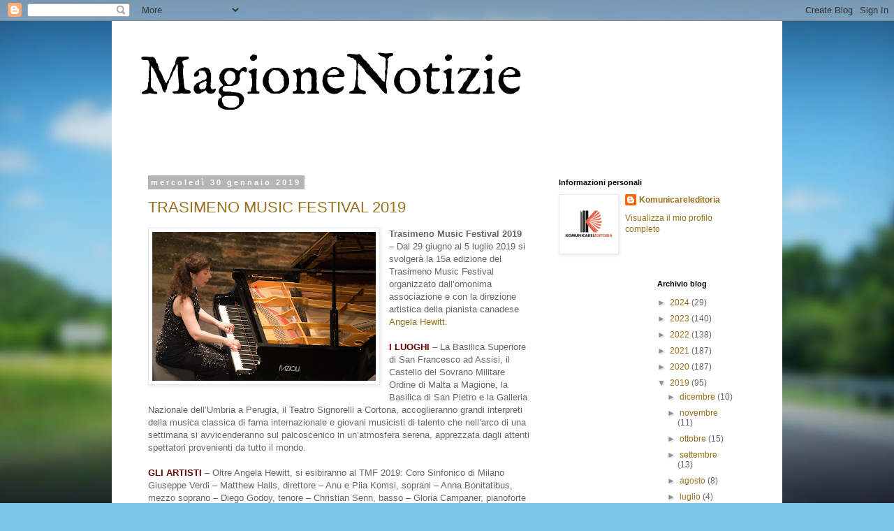

--- FILE ---
content_type: text/html; charset=UTF-8
request_url: https://magioneonline.blogspot.com/2019/01/
body_size: 27962
content:
<!DOCTYPE html>
<html class='v2' dir='ltr' lang='it'>
<head>
<link href='https://www.blogger.com/static/v1/widgets/335934321-css_bundle_v2.css' rel='stylesheet' type='text/css'/>
<meta content='width=1100' name='viewport'/>
<meta content='text/html; charset=UTF-8' http-equiv='Content-Type'/>
<meta content='blogger' name='generator'/>
<link href='https://magioneonline.blogspot.com/favicon.ico' rel='icon' type='image/x-icon'/>
<link href='http://magioneonline.blogspot.com/2019/01/' rel='canonical'/>
<link rel="alternate" type="application/atom+xml" title="MagioneNotizie - Atom" href="https://magioneonline.blogspot.com/feeds/posts/default" />
<link rel="alternate" type="application/rss+xml" title="MagioneNotizie - RSS" href="https://magioneonline.blogspot.com/feeds/posts/default?alt=rss" />
<link rel="service.post" type="application/atom+xml" title="MagioneNotizie - Atom" href="https://www.blogger.com/feeds/7432824460883766720/posts/default" />
<!--Can't find substitution for tag [blog.ieCssRetrofitLinks]-->
<meta content='http://magioneonline.blogspot.com/2019/01/' property='og:url'/>
<meta content='MagioneNotizie' property='og:title'/>
<meta content='' property='og:description'/>
<title>MagioneNotizie: gennaio 2019</title>
<style type='text/css'>@font-face{font-family:'IM Fell English';font-style:normal;font-weight:400;font-display:swap;src:url(//fonts.gstatic.com/s/imfellenglish/v14/Ktk1ALSLW8zDe0rthJysWrnLsAzHEKOY.woff2)format('woff2');unicode-range:U+0000-00FF,U+0131,U+0152-0153,U+02BB-02BC,U+02C6,U+02DA,U+02DC,U+0304,U+0308,U+0329,U+2000-206F,U+20AC,U+2122,U+2191,U+2193,U+2212,U+2215,U+FEFF,U+FFFD;}</style>
<style id='page-skin-1' type='text/css'><!--
/*
-----------------------------------------------
Blogger Template Style
Name:     Simple
Designer: Blogger
URL:      www.blogger.com
----------------------------------------------- */
/* Content
----------------------------------------------- */
body {
font: normal normal 12px Verdana, Geneva, sans-serif;
color: #666666;
background: #7cc4ea url(https://themes.googleusercontent.com/image?id=1OACCYOE0-eoTRTfsBuX1NMN9nz599ufI1Jh0CggPFA_sK80AGkIr8pLtYRpNUKPmwtEa) no-repeat fixed top center /* Credit: Blogger */;
padding: 0 0 0 0;
}
html body .region-inner {
min-width: 0;
max-width: 100%;
width: auto;
}
h2 {
font-size: 22px;
}
a:link {
text-decoration:none;
color: #98701c;
}
a:visited {
text-decoration:none;
color: #7c7c7c;
}
a:hover {
text-decoration:underline;
color: #ffca20;
}
.body-fauxcolumn-outer .fauxcolumn-inner {
background: transparent none repeat scroll top left;
_background-image: none;
}
.body-fauxcolumn-outer .cap-top {
position: absolute;
z-index: 1;
height: 400px;
width: 100%;
}
.body-fauxcolumn-outer .cap-top .cap-left {
width: 100%;
background: transparent none repeat-x scroll top left;
_background-image: none;
}
.content-outer {
-moz-box-shadow: 0 0 0 rgba(0, 0, 0, .15);
-webkit-box-shadow: 0 0 0 rgba(0, 0, 0, .15);
-goog-ms-box-shadow: 0 0 0 #333333;
box-shadow: 0 0 0 rgba(0, 0, 0, .15);
margin-bottom: 1px;
}
.content-inner {
padding: 10px 40px;
}
.content-inner {
background-color: #ffffff;
}
/* Header
----------------------------------------------- */
.header-outer {
background: rgba(0,0,0,0) none repeat-x scroll 0 -400px;
_background-image: none;
}
.Header h1 {
font: normal normal 80px IM Fell English;
color: #000000;
text-shadow: 0 0 0 rgba(0, 0, 0, .2);
}
.Header h1 a {
color: #000000;
}
.Header .description {
font-size: 18px;
color: #000000;
}
.header-inner .Header .titlewrapper {
padding: 22px 0;
}
.header-inner .Header .descriptionwrapper {
padding: 0 0;
}
/* Tabs
----------------------------------------------- */
.tabs-inner .section:first-child {
border-top: 0 solid #d9d9d9;
}
.tabs-inner .section:first-child ul {
margin-top: -1px;
border-top: 1px solid #d9d9d9;
border-left: 1px solid #d9d9d9;
border-right: 1px solid #d9d9d9;
}
.tabs-inner .widget ul {
background: rgba(0,0,0,0) none repeat-x scroll 0 -800px;
_background-image: none;
border-bottom: 1px solid #d9d9d9;
margin-top: 0;
margin-left: -30px;
margin-right: -30px;
}
.tabs-inner .widget li a {
display: inline-block;
padding: .6em 1em;
font: normal normal 12px 'Trebuchet MS', Trebuchet, Verdana, sans-serif;
color: #000000;
border-left: 1px solid #ffffff;
border-right: 1px solid #d9d9d9;
}
.tabs-inner .widget li:first-child a {
border-left: none;
}
.tabs-inner .widget li.selected a, .tabs-inner .widget li a:hover {
color: #000000;
background-color: #eaeaea;
text-decoration: none;
}
/* Columns
----------------------------------------------- */
.main-outer {
border-top: 0 solid rgba(0,0,0,0);
}
.fauxcolumn-left-outer .fauxcolumn-inner {
border-right: 1px solid rgba(0,0,0,0);
}
.fauxcolumn-right-outer .fauxcolumn-inner {
border-left: 1px solid rgba(0,0,0,0);
}
/* Headings
----------------------------------------------- */
div.widget > h2,
div.widget h2.title {
margin: 0 0 1em 0;
font: normal bold 11px 'Trebuchet MS',Trebuchet,Verdana,sans-serif;
color: #000000;
}
/* Widgets
----------------------------------------------- */
.widget .zippy {
color: #909090;
text-shadow: 2px 2px 1px rgba(0, 0, 0, .1);
}
.widget .popular-posts ul {
list-style: none;
}
/* Posts
----------------------------------------------- */
h2.date-header {
font: normal bold 11px Arial, Tahoma, Helvetica, FreeSans, sans-serif;
}
.date-header span {
background-color: #b5b5b5;
color: #ffffff;
padding: 0.4em;
letter-spacing: 3px;
margin: inherit;
}
.main-inner {
padding-top: 35px;
padding-bottom: 65px;
}
.main-inner .column-center-inner {
padding: 0 0;
}
.main-inner .column-center-inner .section {
margin: 0 1em;
}
.post {
margin: 0 0 45px 0;
}
h3.post-title, .comments h4 {
font: normal normal 22px 'Trebuchet MS',Trebuchet,Verdana,sans-serif;
margin: .75em 0 0;
}
.post-body {
font-size: 110%;
line-height: 1.4;
position: relative;
}
.post-body img, .post-body .tr-caption-container, .Profile img, .Image img,
.BlogList .item-thumbnail img {
padding: 2px;
background: #ffffff;
border: 1px solid #eaeaea;
-moz-box-shadow: 1px 1px 5px rgba(0, 0, 0, .1);
-webkit-box-shadow: 1px 1px 5px rgba(0, 0, 0, .1);
box-shadow: 1px 1px 5px rgba(0, 0, 0, .1);
}
.post-body img, .post-body .tr-caption-container {
padding: 5px;
}
.post-body .tr-caption-container {
color: #666666;
}
.post-body .tr-caption-container img {
padding: 0;
background: transparent;
border: none;
-moz-box-shadow: 0 0 0 rgba(0, 0, 0, .1);
-webkit-box-shadow: 0 0 0 rgba(0, 0, 0, .1);
box-shadow: 0 0 0 rgba(0, 0, 0, .1);
}
.post-header {
margin: 0 0 1.5em;
line-height: 1.6;
font-size: 90%;
}
.post-footer {
margin: 20px -2px 0;
padding: 5px 10px;
color: #4c4c4c;
background-color: #eaeaea;
border-bottom: 1px solid #eaeaea;
line-height: 1.6;
font-size: 90%;
}
#comments .comment-author {
padding-top: 1.5em;
border-top: 1px solid rgba(0,0,0,0);
background-position: 0 1.5em;
}
#comments .comment-author:first-child {
padding-top: 0;
border-top: none;
}
.avatar-image-container {
margin: .2em 0 0;
}
#comments .avatar-image-container img {
border: 1px solid #eaeaea;
}
/* Comments
----------------------------------------------- */
.comments .comments-content .icon.blog-author {
background-repeat: no-repeat;
background-image: url([data-uri]);
}
.comments .comments-content .loadmore a {
border-top: 1px solid #909090;
border-bottom: 1px solid #909090;
}
.comments .comment-thread.inline-thread {
background-color: #eaeaea;
}
.comments .continue {
border-top: 2px solid #909090;
}
/* Accents
---------------------------------------------- */
.section-columns td.columns-cell {
border-left: 1px solid rgba(0,0,0,0);
}
.blog-pager {
background: transparent url(https://resources.blogblog.com/blogblog/data/1kt/simple/paging_dot.png) repeat-x scroll top center;
}
.blog-pager-older-link, .home-link,
.blog-pager-newer-link {
background-color: #ffffff;
padding: 5px;
}
.footer-outer {
border-top: 1px dashed #bbbbbb;
}
/* Mobile
----------------------------------------------- */
body.mobile  {
background-size: auto;
}
.mobile .body-fauxcolumn-outer {
background: transparent none repeat scroll top left;
}
.mobile .body-fauxcolumn-outer .cap-top {
background-size: 100% auto;
}
.mobile .content-outer {
-webkit-box-shadow: 0 0 3px rgba(0, 0, 0, .15);
box-shadow: 0 0 3px rgba(0, 0, 0, .15);
}
.mobile .tabs-inner .widget ul {
margin-left: 0;
margin-right: 0;
}
.mobile .post {
margin: 0;
}
.mobile .main-inner .column-center-inner .section {
margin: 0;
}
.mobile .date-header span {
padding: 0.1em 10px;
margin: 0 -10px;
}
.mobile h3.post-title {
margin: 0;
}
.mobile .blog-pager {
background: transparent none no-repeat scroll top center;
}
.mobile .footer-outer {
border-top: none;
}
.mobile .main-inner, .mobile .footer-inner {
background-color: #ffffff;
}
.mobile-index-contents {
color: #666666;
}
.mobile-link-button {
background-color: #98701c;
}
.mobile-link-button a:link, .mobile-link-button a:visited {
color: #ffffff;
}
.mobile .tabs-inner .section:first-child {
border-top: none;
}
.mobile .tabs-inner .PageList .widget-content {
background-color: #eaeaea;
color: #000000;
border-top: 1px solid #d9d9d9;
border-bottom: 1px solid #d9d9d9;
}
.mobile .tabs-inner .PageList .widget-content .pagelist-arrow {
border-left: 1px solid #d9d9d9;
}

--></style>
<style id='template-skin-1' type='text/css'><!--
body {
min-width: 960px;
}
.content-outer, .content-fauxcolumn-outer, .region-inner {
min-width: 960px;
max-width: 960px;
_width: 960px;
}
.main-inner .columns {
padding-left: 0;
padding-right: 310px;
}
.main-inner .fauxcolumn-center-outer {
left: 0;
right: 310px;
/* IE6 does not respect left and right together */
_width: expression(this.parentNode.offsetWidth -
parseInt("0") -
parseInt("310px") + 'px');
}
.main-inner .fauxcolumn-left-outer {
width: 0;
}
.main-inner .fauxcolumn-right-outer {
width: 310px;
}
.main-inner .column-left-outer {
width: 0;
right: 100%;
margin-left: -0;
}
.main-inner .column-right-outer {
width: 310px;
margin-right: -310px;
}
#layout {
min-width: 0;
}
#layout .content-outer {
min-width: 0;
width: 800px;
}
#layout .region-inner {
min-width: 0;
width: auto;
}
body#layout div.add_widget {
padding: 8px;
}
body#layout div.add_widget a {
margin-left: 32px;
}
--></style>
<style>
    body {background-image:url(https\:\/\/themes.googleusercontent.com\/image?id=1OACCYOE0-eoTRTfsBuX1NMN9nz599ufI1Jh0CggPFA_sK80AGkIr8pLtYRpNUKPmwtEa);}
    
@media (max-width: 200px) { body {background-image:url(https\:\/\/themes.googleusercontent.com\/image?id=1OACCYOE0-eoTRTfsBuX1NMN9nz599ufI1Jh0CggPFA_sK80AGkIr8pLtYRpNUKPmwtEa&options=w200);}}
@media (max-width: 400px) and (min-width: 201px) { body {background-image:url(https\:\/\/themes.googleusercontent.com\/image?id=1OACCYOE0-eoTRTfsBuX1NMN9nz599ufI1Jh0CggPFA_sK80AGkIr8pLtYRpNUKPmwtEa&options=w400);}}
@media (max-width: 800px) and (min-width: 401px) { body {background-image:url(https\:\/\/themes.googleusercontent.com\/image?id=1OACCYOE0-eoTRTfsBuX1NMN9nz599ufI1Jh0CggPFA_sK80AGkIr8pLtYRpNUKPmwtEa&options=w800);}}
@media (max-width: 1200px) and (min-width: 801px) { body {background-image:url(https\:\/\/themes.googleusercontent.com\/image?id=1OACCYOE0-eoTRTfsBuX1NMN9nz599ufI1Jh0CggPFA_sK80AGkIr8pLtYRpNUKPmwtEa&options=w1200);}}
/* Last tag covers anything over one higher than the previous max-size cap. */
@media (min-width: 1201px) { body {background-image:url(https\:\/\/themes.googleusercontent.com\/image?id=1OACCYOE0-eoTRTfsBuX1NMN9nz599ufI1Jh0CggPFA_sK80AGkIr8pLtYRpNUKPmwtEa&options=w1600);}}
  </style>
<link href='https://www.blogger.com/dyn-css/authorization.css?targetBlogID=7432824460883766720&amp;zx=050b7fde-c1b0-4410-80ae-888a34f1612a' media='none' onload='if(media!=&#39;all&#39;)media=&#39;all&#39;' rel='stylesheet'/><noscript><link href='https://www.blogger.com/dyn-css/authorization.css?targetBlogID=7432824460883766720&amp;zx=050b7fde-c1b0-4410-80ae-888a34f1612a' rel='stylesheet'/></noscript>
<meta name='google-adsense-platform-account' content='ca-host-pub-1556223355139109'/>
<meta name='google-adsense-platform-domain' content='blogspot.com'/>

</head>
<body class='loading variant-simplysimple'>
<div class='navbar section' id='navbar' name='Navbar'><div class='widget Navbar' data-version='1' id='Navbar1'><script type="text/javascript">
    function setAttributeOnload(object, attribute, val) {
      if(window.addEventListener) {
        window.addEventListener('load',
          function(){ object[attribute] = val; }, false);
      } else {
        window.attachEvent('onload', function(){ object[attribute] = val; });
      }
    }
  </script>
<div id="navbar-iframe-container"></div>
<script type="text/javascript" src="https://apis.google.com/js/platform.js"></script>
<script type="text/javascript">
      gapi.load("gapi.iframes:gapi.iframes.style.bubble", function() {
        if (gapi.iframes && gapi.iframes.getContext) {
          gapi.iframes.getContext().openChild({
              url: 'https://www.blogger.com/navbar/7432824460883766720?origin\x3dhttps://magioneonline.blogspot.com',
              where: document.getElementById("navbar-iframe-container"),
              id: "navbar-iframe"
          });
        }
      });
    </script><script type="text/javascript">
(function() {
var script = document.createElement('script');
script.type = 'text/javascript';
script.src = '//pagead2.googlesyndication.com/pagead/js/google_top_exp.js';
var head = document.getElementsByTagName('head')[0];
if (head) {
head.appendChild(script);
}})();
</script>
</div></div>
<div class='body-fauxcolumns'>
<div class='fauxcolumn-outer body-fauxcolumn-outer'>
<div class='cap-top'>
<div class='cap-left'></div>
<div class='cap-right'></div>
</div>
<div class='fauxborder-left'>
<div class='fauxborder-right'></div>
<div class='fauxcolumn-inner'>
</div>
</div>
<div class='cap-bottom'>
<div class='cap-left'></div>
<div class='cap-right'></div>
</div>
</div>
</div>
<div class='content'>
<div class='content-fauxcolumns'>
<div class='fauxcolumn-outer content-fauxcolumn-outer'>
<div class='cap-top'>
<div class='cap-left'></div>
<div class='cap-right'></div>
</div>
<div class='fauxborder-left'>
<div class='fauxborder-right'></div>
<div class='fauxcolumn-inner'>
</div>
</div>
<div class='cap-bottom'>
<div class='cap-left'></div>
<div class='cap-right'></div>
</div>
</div>
</div>
<div class='content-outer'>
<div class='content-cap-top cap-top'>
<div class='cap-left'></div>
<div class='cap-right'></div>
</div>
<div class='fauxborder-left content-fauxborder-left'>
<div class='fauxborder-right content-fauxborder-right'></div>
<div class='content-inner'>
<header>
<div class='header-outer'>
<div class='header-cap-top cap-top'>
<div class='cap-left'></div>
<div class='cap-right'></div>
</div>
<div class='fauxborder-left header-fauxborder-left'>
<div class='fauxborder-right header-fauxborder-right'></div>
<div class='region-inner header-inner'>
<div class='header section' id='header' name='Intestazione'><div class='widget Header' data-version='1' id='Header1'>
<div id='header-inner'>
<div class='titlewrapper'>
<h1 class='title'>
<a href='https://magioneonline.blogspot.com/'>
MagioneNotizie
</a>
</h1>
</div>
<div class='descriptionwrapper'>
<p class='description'><span>
</span></p>
</div>
</div>
</div></div>
</div>
</div>
<div class='header-cap-bottom cap-bottom'>
<div class='cap-left'></div>
<div class='cap-right'></div>
</div>
</div>
</header>
<div class='tabs-outer'>
<div class='tabs-cap-top cap-top'>
<div class='cap-left'></div>
<div class='cap-right'></div>
</div>
<div class='fauxborder-left tabs-fauxborder-left'>
<div class='fauxborder-right tabs-fauxborder-right'></div>
<div class='region-inner tabs-inner'>
<div class='tabs no-items section' id='crosscol' name='Multi-colonne'></div>
<div class='tabs no-items section' id='crosscol-overflow' name='Cross-Column 2'></div>
</div>
</div>
<div class='tabs-cap-bottom cap-bottom'>
<div class='cap-left'></div>
<div class='cap-right'></div>
</div>
</div>
<div class='main-outer'>
<div class='main-cap-top cap-top'>
<div class='cap-left'></div>
<div class='cap-right'></div>
</div>
<div class='fauxborder-left main-fauxborder-left'>
<div class='fauxborder-right main-fauxborder-right'></div>
<div class='region-inner main-inner'>
<div class='columns fauxcolumns'>
<div class='fauxcolumn-outer fauxcolumn-center-outer'>
<div class='cap-top'>
<div class='cap-left'></div>
<div class='cap-right'></div>
</div>
<div class='fauxborder-left'>
<div class='fauxborder-right'></div>
<div class='fauxcolumn-inner'>
</div>
</div>
<div class='cap-bottom'>
<div class='cap-left'></div>
<div class='cap-right'></div>
</div>
</div>
<div class='fauxcolumn-outer fauxcolumn-left-outer'>
<div class='cap-top'>
<div class='cap-left'></div>
<div class='cap-right'></div>
</div>
<div class='fauxborder-left'>
<div class='fauxborder-right'></div>
<div class='fauxcolumn-inner'>
</div>
</div>
<div class='cap-bottom'>
<div class='cap-left'></div>
<div class='cap-right'></div>
</div>
</div>
<div class='fauxcolumn-outer fauxcolumn-right-outer'>
<div class='cap-top'>
<div class='cap-left'></div>
<div class='cap-right'></div>
</div>
<div class='fauxborder-left'>
<div class='fauxborder-right'></div>
<div class='fauxcolumn-inner'>
</div>
</div>
<div class='cap-bottom'>
<div class='cap-left'></div>
<div class='cap-right'></div>
</div>
</div>
<!-- corrects IE6 width calculation -->
<div class='columns-inner'>
<div class='column-center-outer'>
<div class='column-center-inner'>
<div class='main section' id='main' name='Principale'><div class='widget Blog' data-version='1' id='Blog1'>
<div class='blog-posts hfeed'>

          <div class="date-outer">
        
<h2 class='date-header'><span>mercoledì 30 gennaio 2019</span></h2>

          <div class="date-posts">
        
<div class='post-outer'>
<div class='post hentry uncustomized-post-template' itemprop='blogPost' itemscope='itemscope' itemtype='http://schema.org/BlogPosting'>
<meta content='https://blogger.googleusercontent.com/img/b/R29vZ2xl/AVvXsEgwH-VfmF6RRSbCoVKw3JfLVuReru6KEPy0OSsfpm2fwwu6VJQC4AY5hpvpEmIwAaJqLhPY0AKuSHMhXI-KOPgqn9NjURYaTGzJhLGITiuLxkDl35heBHimZ2j_Wb1rg8NB6mwQMscytP0/s320/Angela_Hewitt_Trasimeno_Music_Fes.jpg' itemprop='image_url'/>
<meta content='7432824460883766720' itemprop='blogId'/>
<meta content='3540150828651083690' itemprop='postId'/>
<a name='3540150828651083690'></a>
<h3 class='post-title entry-title' itemprop='name'>
<a href='https://magioneonline.blogspot.com/2019/01/trasimeno-music-festival-2019.html'>TRASIMENO MUSIC FESTIVAL 2019</a>
</h3>
<div class='post-header'>
<div class='post-header-line-1'></div>
</div>
<div class='post-body entry-content' id='post-body-3540150828651083690' itemprop='description articleBody'>
<div class="separator" style="clear: both; text-align: center;">
<a href="https://blogger.googleusercontent.com/img/b/R29vZ2xl/AVvXsEgwH-VfmF6RRSbCoVKw3JfLVuReru6KEPy0OSsfpm2fwwu6VJQC4AY5hpvpEmIwAaJqLhPY0AKuSHMhXI-KOPgqn9NjURYaTGzJhLGITiuLxkDl35heBHimZ2j_Wb1rg8NB6mwQMscytP0/s1600/Angela_Hewitt_Trasimeno_Music_Fes.jpg" imageanchor="1" style="clear: left; float: left; margin-bottom: 1em; margin-right: 1em;"><img border="0" data-original-height="1066" data-original-width="1600" height="213" src="https://blogger.googleusercontent.com/img/b/R29vZ2xl/AVvXsEgwH-VfmF6RRSbCoVKw3JfLVuReru6KEPy0OSsfpm2fwwu6VJQC4AY5hpvpEmIwAaJqLhPY0AKuSHMhXI-KOPgqn9NjURYaTGzJhLGITiuLxkDl35heBHimZ2j_Wb1rg8NB6mwQMscytP0/s320/Angela_Hewitt_Trasimeno_Music_Fes.jpg" width="320" /></a></div>
<b>Trasimeno Music Festival 2019</b> &#8211; Dal 29 giugno al 5 luglio 2019 si svolgerà la 15a edizione del Trasimeno Music Festival organizzato dall&#8217;omonima associazione e con la direzione artistica della pianista canadese <a href="http://www.angelahewitt.com/" target="_blank">Angela Hewitt.</a><br /><br /><b><span style="color: #660000;">I LUOGHI</span></b> &#8211; La Basilica Superiore di San Francesco ad Assisi, il Castello del Sovrano Militare Ordine di Malta a Magione, la Basilica di San Pietro e la Galleria Nazionale dell&#8217;Umbria a Perugia, il Teatro Signorelli a Cortona, accoglieranno grandi interpreti della musica classica di fama internazionale e giovani musicisti di talento che nell&#8217;arco di una settimana si avvicenderanno sul palcoscenico in un&#8217;atmosfera serena, apprezzata dagli attenti spettatori provenienti da tutto il mondo.<br /><br /><b><span style="color: #660000;">GLI ARTISTI</span></b> &#8211; Oltre Angela Hewitt, si esibiranno al TMF 2019: Coro Sinfonico di Milano Giuseppe Verdi &#8211; Matthew Halls, direttore &#8211; Anu e Piia Komsi, soprani &#8211; Anna Bonitatibus, mezzo soprano &#8211; Diego Godoy, tenore &#8211; Christian Senn, basso &#8211; Gloria Campaner, pianoforte &#8211; William Crane, harmonium &#8211; Mark Simpson, clarinetto &#8211;  Rodney Prada, viola da gamba &#8211; Camerata RCO (solisti della Royal Concertgebouw Orchestra, Amsterdam) &#8211; Il Pomo d&#8217;Oro, orchestra &#8211; Emöke Baráth, soprano &#8211; Francesco Corti, clavicembalo e direttore orchestra Il Pomo d&#8217;Oro. (A tale elenco di musicisti andrà aggiunto il nome di colui che suonerà la tiorba).<br /><br /><b><span style="color: #660000;">IN PROGRAMMA</span></b>:<br /><b>Gioachino Rossini</b>: Petite Messe Solennelle<br /><b>Johann Sebastian Bach</b>: Quattro Toccate &#8211; Do minore BWV 911 &#8211; Sol maggiore BWV 916 &#8211; Fa diesis minore BWV 910 &#8211; Mi minore BWV 914<br /><b>Wolfgang Amadeus Mozart</b>: Sonata in Do minore, K. 457 * Ludwig van Beethoven: Sonata in Do minore, Op. 111<br /><b>François Couperin</b>: Leçons de Ténèbres pour le Mercredi Saint Bohuslav Martinů: La revue de cuisine, sestetto per clarinetto, fagotto, tromba, violino, violoncello e pianoforte<br /><b>Camille Saint-Saëns</b>: Settimino per pianoforte, tromba e archi,<br />Op. 65<br /><b>Antonín Dvořák</b>: Quintetto per archi n. 2 in Sol maggiore, Op. 77<br /><b>composizioni della cantante e compositrice veneziana Barbara Strozzi e del suo maestro Francesco Cavalli</b><br /><b>Ludwig van Beethoven</b>: Mit einem gemalten Band, Op. 83 n. 3 &#8211; T&#180;intendo, sì, Op. 82 n. 2 &#8211; L&#180;amante impaziente, Op. 82 n. 3 &#8211; Resignation &#8211; Sehnsucht &#8211; Neue Liebe, neues Leben, Op. 75 n. 2 <b>Johannes Brahms</b>: Sonata in Mi bemolle maggiore per clarinetto e pianoforte, Op. 120 n. 2<br /><b>Fryderyk Chopin</b>/Pauline Viardot: L&#180;oiselet &#8211; Coquette &#8211; Berceuse &#8211; La jeune fille<br /><b>Fryderyk Chopin</b>: una selezione di pezzi per pianoforte (da definire)<br /><b>Franz Schubert:</b> Der Hirt auf dem Felsen, D. 965<br /><b>Mark Simpson</b>: Barkham Fantasy (per pianoforte)<br /><b>Kaija Saariaho</b>: From the Grammar of Dreams (per due soprani) Jovanka Trbojevic: Sky Shopping &#8211; <b>Homage to Brahms</b> (per soprano e violoncello)<br /><b>Mark Simpson</b>: Darkness Moves (per clarinetto eseguita dal compositore)<br /><b>Matthew Whittall</b>: brani da Leaves of Grass (Preludi per pianoforte)<br /><b>Samuel Barber</b>: Adagio mesto e Fuga dalla Sonata per pianoforte Op. 26<br /><b>Johann Sebastian Bach</b>: Tre Toccate &#8211; Re minore BWV 913 &#8211; Sol minore BWV 915 &#8211; Re maggiore BWV 912<br /><b>Johann Sebastian Bach:</b> Fantasia cromatica e fuga BWV 903<br />Wolfgang Amadeus Mozart: Sonata in Re maggiore, K. 576  Maurice  Ravel: Le tombeau de Couperin.<br /><br /><b><span style="color: #660000;">Tuttto il programma è consultabile su:</span></b><div>
https://trasimenomusicfestival.com/it/festival/programme/tmf-2019/u<br /><br /><b>Il festival, oltre agli 8 concerti in programma nei 7 giorni, propone al pubblico anche iniziative collaterali come:</b><br /><blockquote class="tr_bq">
<b>l&#8217;incontro con lo scrittore inglese Ian McEwan</b>, autore del romanzo &#8220;La ballata di Adam Henry&#8221; dal quale è stato tratto il film &#8220;The Children Act &#8211; Il verdetto&#8221; diretto da Sir Richard Eyre, con gli attori Emma Thompson e Stanley Tucci; la sceneggiatura è dello stesso McEwan. L&#8217;appuntamento è per martedì 2 Luglio 2019, ore 16 al Teatro Signorelli di Cortona: Angela Hewitt e Ian McEwan presenteranno il film che sarà proiettato in lingua inglese con i sottotitoli in italiano;&nbsp;</blockquote>
<blockquote class="tr_bq">
<b>&#8220;Anteprima Festival</b>&#8221;, un concerto gratuito con giovani musicisti di talento che si terrà il 28 giugno prossimo alle ore 21 presso la piazza del borgo di San Savino (frazione del Comune di Magione) che si affaccia sul Lago Trasimeno;&nbsp;</blockquote>
<blockquote class="tr_bq">
<b>dibattiti pre-concerto</b> moderati dal giornalista Eric Friesen (date e sedi saranno comunicate prossimamente). L&#8217;ingresso è gratuito per tutti i possessori del biglietto per il concerto serale.</blockquote>
<blockquote class="tr_bq">
<b>Durante il periodo 25 giugno &#8211; 10 luglio 2019, tutti i possessori di un biglietto di qualsiasi concerto incluso nel programma del TMF, potranno visitare la Galleria Nazionale dell&#8217;Umbria a Perugia con la tariffa ridotta d&#8217;ingresso di 4 euro anziché 8 euro.</b></blockquote>
<br />Il <a href="http://www.trasimenomusicfestival.com/" target="_blank">Trasimeno Music Festival</a> è annoverato dalla stampa estera e nazionale come &#8221;uno dei più prestigiosi festival in Europa&#8221;, &#8220;una piccola Onu della cultura&#8221;, &#8220;uno dei migliori festival musicali in Italia&#8221;.<br />Poiché moltissimi stranieri che frequentano il festival rimangono 9/10 giorni in Italia, la manifestazione artistica riveste anche un ruolo di primo piano per la promozione e valorizzazione delle città e dei borghi in cui si tengono i concerti, dal punto di vista culturale, turistico e sociale.<br />Per la sezione &#8220;INCONTRI&#8221; del festival, sono passati gli scorsi anni &#8220;ospiti speciali&#8221; che si sono distinti in vari settori professionali: scrittori pluripremiati, nell&#8217;opera dei quali la musica riveste un ruolo centrale come Ian McEwan, Vikram Seth, Julian Barnes, William Fiennes, Madeleine Thien &#8211; musicisti, musicologi, personalità del mondo musicale, discografici, giornalisti di settore come Michael Steinberg, Michael Berkeley, Sir Jeffrey Tate, Sir Roger Norrington, Marina Mahler, Simon Perry, Eric Friesen &#8211; lo storico photo editor di Life Magazine e The New York Times John G. Morris &#8211; gli attori Roger Allam e Simon Callow, il regista Sir Richard Eyre.<br /></div>
<div>
<b>L&#8217;Associazione Trasimeno Music Festival, per la realizzazione dell&#8217;edizione 2019 ringrazia:</b><br />il Comune di Magione, Main Partner &#8211; i numerosi &#8220;Amici del Festival&#8221;, soci Donatori provenienti da tutto il mondo &#8211; la Regione Umbria per il contributo economico &#8211; la Galleria Nazionale dell&#8217;Umbria, Partner della manifestazione &#8211; il Sovrano Militare Ordine di Malta per la disponibilità ad ospitare i concerti al Castello di Magione &#8211; la Fondazione per l&#8217;Istruzione Agraria per la concessione dell&#8217;Abbazia e la Basilica di San Pietro di Perugia &#8211; l&#8217;Associazione Culturale Cappella Musicale della Basilica Papale di San Francesco Assisi per il concerto del 29 giugno &#8211; il Comune di Cortona per le iniziative del 2 luglio &#8211; l&#8217;Associazione Turistica Pro Magione &#8211; la Pro Loco San Savino &#8211; Fazioli Pianoforti e Umbra Label per la sponsorizzazione del festival.<br />La manifestazione si avvale del patrocinio dei Comuni di Assisi, Perugia, Magione e Cortona.<br /><br /><b>INFORMAZIONI &#8211; BIGLIETTERIA &#8211; PREVENDITA &#8211; PRENOTAZIONI ALBERGHIERE:</b><br />Associazione Trasimeno Music Festival<br />Tel. e Fax +39 075 5153024  *  Mob. +39 393 9458554<br />info@trasimenomusicfestival.com  -maria@trasimenomusicfestival.com</div>
<div style='clear: both;'></div>
</div>
<div class='post-footer'>
<div class='post-footer-line post-footer-line-1'>
<span class='post-author vcard'>
Pubblicato da
<span class='fn' itemprop='author' itemscope='itemscope' itemtype='http://schema.org/Person'>
<span itemprop='name'>Komunicareleditoria</span>
</span>
</span>
<span class='post-timestamp'>
alle
<meta content='http://magioneonline.blogspot.com/2019/01/trasimeno-music-festival-2019.html' itemprop='url'/>
<a class='timestamp-link' href='https://magioneonline.blogspot.com/2019/01/trasimeno-music-festival-2019.html' rel='bookmark' title='permanent link'><abbr class='published' itemprop='datePublished' title='2019-01-30T01:16:00-08:00'>01:16</abbr></a>
</span>
<span class='post-comment-link'>
<a class='comment-link' href='https://magioneonline.blogspot.com/2019/01/trasimeno-music-festival-2019.html#comment-form' onclick=''>
Nessun commento:
  </a>
</span>
<span class='post-icons'>
<span class='item-control blog-admin pid-50579823'>
<a href='https://www.blogger.com/post-edit.g?blogID=7432824460883766720&postID=3540150828651083690&from=pencil' title='Modifica post'>
<img alt='' class='icon-action' height='18' src='https://resources.blogblog.com/img/icon18_edit_allbkg.gif' width='18'/>
</a>
</span>
</span>
<div class='post-share-buttons goog-inline-block'>
<a class='goog-inline-block share-button sb-email' href='https://www.blogger.com/share-post.g?blogID=7432824460883766720&postID=3540150828651083690&target=email' target='_blank' title='Invia tramite email'><span class='share-button-link-text'>Invia tramite email</span></a><a class='goog-inline-block share-button sb-blog' href='https://www.blogger.com/share-post.g?blogID=7432824460883766720&postID=3540150828651083690&target=blog' onclick='window.open(this.href, "_blank", "height=270,width=475"); return false;' target='_blank' title='Postalo sul blog'><span class='share-button-link-text'>Postalo sul blog</span></a><a class='goog-inline-block share-button sb-twitter' href='https://www.blogger.com/share-post.g?blogID=7432824460883766720&postID=3540150828651083690&target=twitter' target='_blank' title='Condividi su X'><span class='share-button-link-text'>Condividi su X</span></a><a class='goog-inline-block share-button sb-facebook' href='https://www.blogger.com/share-post.g?blogID=7432824460883766720&postID=3540150828651083690&target=facebook' onclick='window.open(this.href, "_blank", "height=430,width=640"); return false;' target='_blank' title='Condividi su Facebook'><span class='share-button-link-text'>Condividi su Facebook</span></a><a class='goog-inline-block share-button sb-pinterest' href='https://www.blogger.com/share-post.g?blogID=7432824460883766720&postID=3540150828651083690&target=pinterest' target='_blank' title='Condividi su Pinterest'><span class='share-button-link-text'>Condividi su Pinterest</span></a>
</div>
</div>
<div class='post-footer-line post-footer-line-2'>
<span class='post-labels'>
</span>
</div>
<div class='post-footer-line post-footer-line-3'>
<span class='post-location'>
</span>
</div>
</div>
</div>
</div>

          </div></div>
        

          <div class="date-outer">
        
<h2 class='date-header'><span>lunedì 28 gennaio 2019</span></h2>

          <div class="date-posts">
        
<div class='post-outer'>
<div class='post hentry uncustomized-post-template' itemprop='blogPost' itemscope='itemscope' itemtype='http://schema.org/BlogPosting'>
<meta content='https://blogger.googleusercontent.com/img/b/R29vZ2xl/AVvXsEi4AQYe9wmNUuAe0hUS1Ki14-3zanpribgbLD0tqg5l2H8E0DjirWQc_kvIb6_QUpc4853LxEgyBVgjFvGQKMuTlMA128UsC7jSTk2XSlnFQYjeUI-D1_dflOW262duJNFS6Yyldw4nKQ4/s320/Geo%2525Geo.jpg' itemprop='image_url'/>
<meta content='7432824460883766720' itemprop='blogId'/>
<meta content='3268664446310288306' itemprop='postId'/>
<a name='3268664446310288306'></a>
<h3 class='post-title entry-title' itemprop='name'>
<a href='https://magioneonline.blogspot.com/2019/01/geo-al-trasimeno.html'>GEO&GEO AL TRASIMENO</a>
</h3>
<div class='post-header'>
<div class='post-header-line-1'></div>
</div>
<div class='post-body entry-content' id='post-body-3268664446310288306' itemprop='description articleBody'>
<div class="separator" style="clear: both; text-align: center;">
<a href="https://blogger.googleusercontent.com/img/b/R29vZ2xl/AVvXsEi4AQYe9wmNUuAe0hUS1Ki14-3zanpribgbLD0tqg5l2H8E0DjirWQc_kvIb6_QUpc4853LxEgyBVgjFvGQKMuTlMA128UsC7jSTk2XSlnFQYjeUI-D1_dflOW262duJNFS6Yyldw4nKQ4/s1600/Geo%2525Geo.jpg" imageanchor="1" style="clear: left; float: left; margin-bottom: 1em; margin-right: 1em;"><img border="0" data-original-height="300" data-original-width="490" height="195" src="https://blogger.googleusercontent.com/img/b/R29vZ2xl/AVvXsEi4AQYe9wmNUuAe0hUS1Ki14-3zanpribgbLD0tqg5l2H8E0DjirWQc_kvIb6_QUpc4853LxEgyBVgjFvGQKMuTlMA128UsC7jSTk2XSlnFQYjeUI-D1_dflOW262duJNFS6Yyldw4nKQ4/s320/Geo%2525Geo.jpg" width="320" /></a></div>
<span style="font-size: large;">Il Trasimeno protagonista nella trasmissione Geo&amp;Geo in onda giovedì 31 gennaio</span><br />
<br />
&nbsp;Il Trasimeno protagonista della trasmissione televisiva Geo&amp;Geo su RaiTre condotta da Sveva Sagramola ed Emanuele Biggi. Il primo dei due servizi realizzati a seguito delle riprese effettuate in più sessioni tra la primavera e l&#8217;autunno dello scorso anno andrà in onda giovedì 31 gennaio, ore 18.10.<br />
<br />
Nelle due puntate previste dal programma saranno protagonisti i paesi lacustri con le loro specificità ambientali, storiche e culinarie. <br />
<br />
Tra le riprese fatte nel comune di Magione anche l'attività svolta dalla Cooperativa pescatori di San Feliciano e l'Oasi naturalistica La Valle di San Savino
<div style='clear: both;'></div>
</div>
<div class='post-footer'>
<div class='post-footer-line post-footer-line-1'>
<span class='post-author vcard'>
Pubblicato da
<span class='fn' itemprop='author' itemscope='itemscope' itemtype='http://schema.org/Person'>
<span itemprop='name'>Komunicareleditoria</span>
</span>
</span>
<span class='post-timestamp'>
alle
<meta content='http://magioneonline.blogspot.com/2019/01/geo-al-trasimeno.html' itemprop='url'/>
<a class='timestamp-link' href='https://magioneonline.blogspot.com/2019/01/geo-al-trasimeno.html' rel='bookmark' title='permanent link'><abbr class='published' itemprop='datePublished' title='2019-01-28T04:28:00-08:00'>04:28</abbr></a>
</span>
<span class='post-comment-link'>
<a class='comment-link' href='https://magioneonline.blogspot.com/2019/01/geo-al-trasimeno.html#comment-form' onclick=''>
Nessun commento:
  </a>
</span>
<span class='post-icons'>
<span class='item-control blog-admin pid-50579823'>
<a href='https://www.blogger.com/post-edit.g?blogID=7432824460883766720&postID=3268664446310288306&from=pencil' title='Modifica post'>
<img alt='' class='icon-action' height='18' src='https://resources.blogblog.com/img/icon18_edit_allbkg.gif' width='18'/>
</a>
</span>
</span>
<div class='post-share-buttons goog-inline-block'>
<a class='goog-inline-block share-button sb-email' href='https://www.blogger.com/share-post.g?blogID=7432824460883766720&postID=3268664446310288306&target=email' target='_blank' title='Invia tramite email'><span class='share-button-link-text'>Invia tramite email</span></a><a class='goog-inline-block share-button sb-blog' href='https://www.blogger.com/share-post.g?blogID=7432824460883766720&postID=3268664446310288306&target=blog' onclick='window.open(this.href, "_blank", "height=270,width=475"); return false;' target='_blank' title='Postalo sul blog'><span class='share-button-link-text'>Postalo sul blog</span></a><a class='goog-inline-block share-button sb-twitter' href='https://www.blogger.com/share-post.g?blogID=7432824460883766720&postID=3268664446310288306&target=twitter' target='_blank' title='Condividi su X'><span class='share-button-link-text'>Condividi su X</span></a><a class='goog-inline-block share-button sb-facebook' href='https://www.blogger.com/share-post.g?blogID=7432824460883766720&postID=3268664446310288306&target=facebook' onclick='window.open(this.href, "_blank", "height=430,width=640"); return false;' target='_blank' title='Condividi su Facebook'><span class='share-button-link-text'>Condividi su Facebook</span></a><a class='goog-inline-block share-button sb-pinterest' href='https://www.blogger.com/share-post.g?blogID=7432824460883766720&postID=3268664446310288306&target=pinterest' target='_blank' title='Condividi su Pinterest'><span class='share-button-link-text'>Condividi su Pinterest</span></a>
</div>
</div>
<div class='post-footer-line post-footer-line-2'>
<span class='post-labels'>
</span>
</div>
<div class='post-footer-line post-footer-line-3'>
<span class='post-location'>
</span>
</div>
</div>
</div>
</div>

          </div></div>
        

          <div class="date-outer">
        
<h2 class='date-header'><span>martedì 22 gennaio 2019</span></h2>

          <div class="date-posts">
        
<div class='post-outer'>
<div class='post hentry uncustomized-post-template' itemprop='blogPost' itemscope='itemscope' itemtype='http://schema.org/BlogPosting'>
<meta content='https://blogger.googleusercontent.com/img/b/R29vZ2xl/AVvXsEj6VXm2vON5mf_bon_ODdPE5CRNqsMFzj6shD6MRHjCUQQ92tQR1uPPtS4n-R37nMeT0lGrGx1P8kndraQT4vaz1vXCel4qz0_Q-hSsx9AyLXWK0BZw6_JzvdnIOUnIupO5siRy1v5mgJQ/s320/Vittoria_Corallo.jpg' itemprop='image_url'/>
<meta content='7432824460883766720' itemprop='blogId'/>
<meta content='1019208467202358972' itemprop='postId'/>
<a name='1019208467202358972'></a>
<h3 class='post-title entry-title' itemprop='name'>
<a href='https://magioneonline.blogspot.com/2019/01/giornata-della-memoria-teatro-mengoni.html'>GIORNATA DELLA MEMORIA - TEATRO MENGONI</a>
</h3>
<div class='post-header'>
<div class='post-header-line-1'></div>
</div>
<div class='post-body entry-content' id='post-body-1019208467202358972' itemprop='description articleBody'>
<table cellpadding="0" cellspacing="0" class="tr-caption-container" style="float: left; margin-right: 1em; text-align: left;"><tbody>
<tr><td style="text-align: center;"><a href="https://blogger.googleusercontent.com/img/b/R29vZ2xl/AVvXsEj6VXm2vON5mf_bon_ODdPE5CRNqsMFzj6shD6MRHjCUQQ92tQR1uPPtS4n-R37nMeT0lGrGx1P8kndraQT4vaz1vXCel4qz0_Q-hSsx9AyLXWK0BZw6_JzvdnIOUnIupO5siRy1v5mgJQ/s1600/Vittoria_Corallo.jpg" imageanchor="1" style="clear: left; margin-bottom: 1em; margin-left: auto; margin-right: auto;"><img border="0" data-original-height="960" data-original-width="640" height="320" src="https://blogger.googleusercontent.com/img/b/R29vZ2xl/AVvXsEj6VXm2vON5mf_bon_ODdPE5CRNqsMFzj6shD6MRHjCUQQ92tQR1uPPtS4n-R37nMeT0lGrGx1P8kndraQT4vaz1vXCel4qz0_Q-hSsx9AyLXWK0BZw6_JzvdnIOUnIupO5siRy1v5mgJQ/s320/Vittoria_Corallo.jpg" width="213" /></a></td></tr>
<tr><td class="tr-caption" style="text-align: center;">Vittoria_Corallo</td></tr>
</tbody></table>
<span style="font-size: large;">Re-cordis esperimenti per riportare al cuore ciò che non ha conosciuto</span><br />Al teatro Mengoni un incontro guidato da Vittoria Corallo in occasione della Giornata della Memoria. Ingresso libero<br /><br /><div>
In occasione della Giornata della Memoria 2019, <b>venerdì 25 gennaio, alle 11 e alle ore 21,</b> al Teatro Mengoni di Magione il Comune di Magione e il Teatro Stabile dell&#8217;Umbria presentano Re-cordis esperimenti per riportare al cuore ciò che non ha conosciuto, un incontro guidato da Vittoria Corallo. <br /><br /><b><span style="color: #660000;">Come possiamo avere memoria di quello che non abbiamo vissuto?&nbsp;</span></b></div>
<div>
Se la &#8220;memoria&#8221; è quell&#8217;attività cerebrale che, attraverso l&#8217;immaginazione, ci permette di ripercorrere e rievocare esperienze del passato, quali tracce seguiamo nella Giornata della memoria, se nessuno di noi è stato presente durante i fatti che vogliamo ricordare? <br /><br />Ci viene incontro l&#8217;etimologia del verbo &#8220;ricordare&#8221; recordari, che contiene la parola &#8220;cor&#8221; che significa cuore, e il prefisso &#8220;re&#8221; che indica qualcosa che si fa di nuovo, &#8220;ri-cuore&#8221; (?), di nuovo cuore, di nuovo al cuore, o come articolò Eduardo Galeano &#8220;Ripassare dalle parti del cuore&#8221;. <br /><br /><b><span style="color: #660000;">Il teatro è un&#8217;attività molto simile a quella della memoria</span></b>, si innesca attraverso la metafora, la traduzione metaforica di sentimenti, storie, personaggi, e si ricrea, ed evoca in chi partecipa, sia negli attori che negli spettatori, un&#8217;esperienza, immaginata, ma che lascia tracce dentro di noi come se fosse accaduta davvero.&nbsp;</div>
<div>
<br /></div>
<div>
<b><span style="color: #660000;">vorrei proporre un percorso da fare insieme a chi sarà presente in platea,</span></b></div>
<blockquote class="tr_bq">
<i>&#8220;Per questa Giornata della memoria &#8211; </i>dice <b>Vittoria Corallo</b><i> - vorrei proporre un percorso da fare insieme a chi sarà presente in platea, un esperimento a cui partecipare in tanti attivamente, per avvicinarci a una storia orribile dell&#8217;umanità, lontana da noi nel tempo, ma che possiamo intravedere anche nel nostro presente. Utilizzerò diversi strumenti teatrali, letture interpretazioni esercizi o percorsi creativi per attivare l'empatia nei confronti di una storia, in questo caso per avvicinarci all'Olocausto. I testi che verranno presentati, o su cui svilupperò la mia esplorazione, hanno come fulcro la comunicazione che veniva fatta, o che non veniva fatta, in Germania e in Italia, sui Lager. E allo stesso tempo su testimonianze che non si allineavano a quella comunicazione".&nbsp;</i></blockquote>
<div>
<b><span style="color: #660000;">Io mi chiedo se la nostra indifferenza o la nostra partecipazione può far pendere la storia da una parte o dall' altra, e vorrei che questa domanda con fosse consegnata a chi ci sarà.&nbsp;</span></b></div>
<div>
<blockquote class="tr_bq">
<i>"Vorrei indagare&nbsp;</i><i>&#8211;</i><i>&nbsp;</i>prosegue<i>&nbsp;</i><i>&#8211;</i><i>&nbsp;sulla consapevolezza delle persone per cui quella storia era presente; come veniva adulata o fortemente manovrata dalla stampa e dalla propaganda, e domandarci se anche oggi questo possa essere rilevante. Cercherò di affacciarmi a storie parallele, che esistono in altre circostanze storiche, di simili crimini contro l'umanità, anche più recenti, anche odierne, che sono passate in sordina o sono state comunicate nel loro presente in modo inadeguato. Per cercare di capire se oggi possiamo guardare con orrore al nazismo, e coltivare lo stesso orrore per quel seme di violenza e atrocità che forse si cela da qualche parte anche nel nostro presente.&nbsp;Io mi chiedo se la nostra indifferenza o la nostra partecipazione può far pendere la storia da una parte o dall' altra, e vorrei che questa domanda con fosse consegnata a chi ci sarà.&nbsp;</i></blockquote>
<br /><b><span style="color: #660000;"><i>La questione dell&#8217;umanità: quando lottiamo per qualcosa che va oltre il nostro proprio bene; e quando invece ci fermiamo, forse, di fronte alle storie che sono oltre i nostri confini, oltre le nostre case.&#8221; </i></span></b><br /><br /><div style="text-align: center;">
<b>Ingresso libero.</b></div>
</div>
<div style='clear: both;'></div>
</div>
<div class='post-footer'>
<div class='post-footer-line post-footer-line-1'>
<span class='post-author vcard'>
Pubblicato da
<span class='fn' itemprop='author' itemscope='itemscope' itemtype='http://schema.org/Person'>
<span itemprop='name'>Komunicareleditoria</span>
</span>
</span>
<span class='post-timestamp'>
alle
<meta content='http://magioneonline.blogspot.com/2019/01/giornata-della-memoria-teatro-mengoni.html' itemprop='url'/>
<a class='timestamp-link' href='https://magioneonline.blogspot.com/2019/01/giornata-della-memoria-teatro-mengoni.html' rel='bookmark' title='permanent link'><abbr class='published' itemprop='datePublished' title='2019-01-22T01:46:00-08:00'>01:46</abbr></a>
</span>
<span class='post-comment-link'>
<a class='comment-link' href='https://magioneonline.blogspot.com/2019/01/giornata-della-memoria-teatro-mengoni.html#comment-form' onclick=''>
Nessun commento:
  </a>
</span>
<span class='post-icons'>
<span class='item-control blog-admin pid-50579823'>
<a href='https://www.blogger.com/post-edit.g?blogID=7432824460883766720&postID=1019208467202358972&from=pencil' title='Modifica post'>
<img alt='' class='icon-action' height='18' src='https://resources.blogblog.com/img/icon18_edit_allbkg.gif' width='18'/>
</a>
</span>
</span>
<div class='post-share-buttons goog-inline-block'>
<a class='goog-inline-block share-button sb-email' href='https://www.blogger.com/share-post.g?blogID=7432824460883766720&postID=1019208467202358972&target=email' target='_blank' title='Invia tramite email'><span class='share-button-link-text'>Invia tramite email</span></a><a class='goog-inline-block share-button sb-blog' href='https://www.blogger.com/share-post.g?blogID=7432824460883766720&postID=1019208467202358972&target=blog' onclick='window.open(this.href, "_blank", "height=270,width=475"); return false;' target='_blank' title='Postalo sul blog'><span class='share-button-link-text'>Postalo sul blog</span></a><a class='goog-inline-block share-button sb-twitter' href='https://www.blogger.com/share-post.g?blogID=7432824460883766720&postID=1019208467202358972&target=twitter' target='_blank' title='Condividi su X'><span class='share-button-link-text'>Condividi su X</span></a><a class='goog-inline-block share-button sb-facebook' href='https://www.blogger.com/share-post.g?blogID=7432824460883766720&postID=1019208467202358972&target=facebook' onclick='window.open(this.href, "_blank", "height=430,width=640"); return false;' target='_blank' title='Condividi su Facebook'><span class='share-button-link-text'>Condividi su Facebook</span></a><a class='goog-inline-block share-button sb-pinterest' href='https://www.blogger.com/share-post.g?blogID=7432824460883766720&postID=1019208467202358972&target=pinterest' target='_blank' title='Condividi su Pinterest'><span class='share-button-link-text'>Condividi su Pinterest</span></a>
</div>
</div>
<div class='post-footer-line post-footer-line-2'>
<span class='post-labels'>
</span>
</div>
<div class='post-footer-line post-footer-line-3'>
<span class='post-location'>
</span>
</div>
</div>
</div>
</div>

          </div></div>
        

          <div class="date-outer">
        
<h2 class='date-header'><span>lunedì 21 gennaio 2019</span></h2>

          <div class="date-posts">
        
<div class='post-outer'>
<div class='post hentry uncustomized-post-template' itemprop='blogPost' itemscope='itemscope' itemtype='http://schema.org/BlogPosting'>
<meta content='https://blogger.googleusercontent.com/img/b/R29vZ2xl/AVvXsEjb6zX78VMirJ8aJqKNtCBnxxb9wAwx1prEZnW0Y6kDLotDhOLH9PGWysObmXNtVDeIgWZbn85qyzY4LTTGe7aPpwXXfw-QUD31Qt8lZjWP1cLX2E72-P838mZNOcb5zuearJkUiceMi9w/s400/Autodromo_dell_Umbria.jpg' itemprop='image_url'/>
<meta content='7432824460883766720' itemprop='blogId'/>
<meta content='3472111883775376679' itemprop='postId'/>
<a name='3472111883775376679'></a>
<h3 class='post-title entry-title' itemprop='name'>
<a href='https://magioneonline.blogspot.com/2019/01/gare-autodromo-dellumbria.html'>GARE AUTODROMO DELL'UMBRIA</a>
</h3>
<div class='post-header'>
<div class='post-header-line-1'></div>
</div>
<div class='post-body entry-content' id='post-body-3472111883775376679' itemprop='description articleBody'>
<div class="separator" style="clear: both; text-align: center;">
<a href="https://blogger.googleusercontent.com/img/b/R29vZ2xl/AVvXsEjb6zX78VMirJ8aJqKNtCBnxxb9wAwx1prEZnW0Y6kDLotDhOLH9PGWysObmXNtVDeIgWZbn85qyzY4LTTGe7aPpwXXfw-QUD31Qt8lZjWP1cLX2E72-P838mZNOcb5zuearJkUiceMi9w/s1600/Autodromo_dell_Umbria.jpg" imageanchor="1" style="clear: left; float: left; margin-bottom: 1em; margin-right: 1em;"><img border="0" data-original-height="640" data-original-width="1024" height="250" src="https://blogger.googleusercontent.com/img/b/R29vZ2xl/AVvXsEjb6zX78VMirJ8aJqKNtCBnxxb9wAwx1prEZnW0Y6kDLotDhOLH9PGWysObmXNtVDeIgWZbn85qyzY4LTTGe7aPpwXXfw-QUD31Qt8lZjWP1cLX2E72-P838mZNOcb5zuearJkUiceMi9w/s400/Autodromo_dell_Umbria.jpg" width="400" /></a></div>
DA MARZO A NOVEMBRE, ECCO LE GARE AUTO 2019 DEL BORZACCHINI DI MAGIONE<br />BMW 318 Racing Series, Trofeo Italia Storico,Campionato Italiano Autostoriche, Individual Races Attack e tante altre categorie scandiranno il 2019 a quattro ruote all&#8217;Autodromo dell&#8217;Umbria.<br /><br />Sarà un altro grande anno di competizioni all&#8217;Autodromo dell&#8217;Umbria &#8220;Mario Umberto Borzacchini&#8221;.&nbsp;Quella che si delinea, infatti, è una stagione motoristica come sempre variegata, con tipologie di gare in grado di soddisfare i gusti di tutti i tipi di appassionati e praticanti del motorsport.<br /><br />Per la terza stagione sarà ai nastri di partenza la <b>BMW 318 Racing Series</b>, categoria monomarca che si corre con le performanti berline tedesche in versione &#8220;trofeo&#8221;, che ha raccolto il consenso di molti piloti e team grazie anche alla sua formula di gara (suddivisione dei piloti in due categoria in base al curriculum agonistico, quattro corse in una domenica, più turno di qualifiche).<br /><br /><div>
Anche il <b>Trofeo Italia Storico </b>si confermerà tra le presenze nel calendario di Magione; una serie che ha dato modo ai possessori delle auto storiche più diffuse di cimentarsi in un campionato loro riservato, a costi accessibili.<br /></div>
<div>
Non mancherà a Magione l&#8217;ormai consueto appuntamento doppio (marzo e novembre) con l&#8217;<b>Individual Races Attack</b>, un tipo di competizione sul modello regolamentare delle cronoscalata, dove il pilota lotta contro il cronometro per risalire la classifica generale. <br /><br />Una nuova scommessa della direzione dell&#8217;Autodromo umbro è poi quella della <b>Formula Libera, </b>categoria pensata per le monoposto di ogni tipologia e cilindrata, anch&#8217;esse destinatarie di un campionato dedicato.<br /><br />La stagione 2019 si concluderà con gli appuntamenti endurance divenuti ormai un &#8220;must&#8221;, ovvero la <b>100 Miglia di Magione </b>(per auto turismo moderne) e la <b>Due Ore di Magione-Trofeo Anchise Bartoli, </b>competizione di durata riservata ai concorrenti del Campionato Italiano Autostoriche.<br /><br /><br />Non mancheranno all&#8217;Autodromo dell&#8217;Umbria nel corso della stagione altri graditi ospiti, come il Trofeo Super Cup, il nuovo Trofeo Plus che si corre con le Ford Ka, così come la Entry Cup by Peroni e il Trofeo con le Smart elettriche.<br />Altra prestigiosa presenza sarà data dalle corse motociclistiche, il cui calendario verrà annunciato a giorni.<br />Oltre agli appuntamenti competitivi, come sempre l&#8217;Autodromo di Magione sarà teatro di tanti altri eventi. Di particolare rilievo quelli di solidarietà, come la giornata Sport Therapy Day, organizzata dai reparti di oncologia degli ospedali di Perugia e Teramo, che si svolgerà domenica 10 Marzo.<br />Inoltre, proseguono ora le giornate di prove libere riservate ad auto, moto ed auto stradali, nonché i corsi di guida sicura del C.N.E.S.S. (Centro Nazionale di Educazione alla Sicurezza Stradale) e i vari corsi di pilotaggio per auto e moto da corsa che si svolgono con frequenza presso la struttura di Magione. Prenotare e acquistare i turni di prove libere non è mai stato così facile, grazie al sistema di prenotazioni on line: www.autodromomagione.com/shop/ <br />Le competizioni inizieranno il 24 Marzo: per visionare il calendario auto completo, basta consultare il link www.autodromomagione.com/calendario/ <br /><br />Roberto Papini, AD Amub Magione, dichiara: &#8220;Sarà un 2019 ricco di sorprese, perché non solo si continua la BMW 318 Racing Series, ma si migliora: infatti da quest&#8217;anno ci sarà in palio anche un Super Trofeo BMW per la vettura che avrà accumulato più punti.&nbsp;Oltre alla BMW, le altre categorie arricchiranno il nostro calendario, grazie anche all&#8217;apporto di altri organizzatori. Per allargare l&#8217;offerta, avremo in pista anche il Trofeo Macota. Inoltre, da quest&#8217;anno anche l&#8217;Individual Race Attack farà parte del campionato regionale umbro, settore cronoscalate&#8221;.<br /><br />News e aggiornamenti sono forniti costantemente sul sito www.autodromomagione.com e sulla pagina Facebook Magione-Autodromo dell&#8217;Umbria</div>
<div style='clear: both;'></div>
</div>
<div class='post-footer'>
<div class='post-footer-line post-footer-line-1'>
<span class='post-author vcard'>
Pubblicato da
<span class='fn' itemprop='author' itemscope='itemscope' itemtype='http://schema.org/Person'>
<span itemprop='name'>Komunicareleditoria</span>
</span>
</span>
<span class='post-timestamp'>
alle
<meta content='http://magioneonline.blogspot.com/2019/01/gare-autodromo-dellumbria.html' itemprop='url'/>
<a class='timestamp-link' href='https://magioneonline.blogspot.com/2019/01/gare-autodromo-dellumbria.html' rel='bookmark' title='permanent link'><abbr class='published' itemprop='datePublished' title='2019-01-21T08:57:00-08:00'>08:57</abbr></a>
</span>
<span class='post-comment-link'>
<a class='comment-link' href='https://magioneonline.blogspot.com/2019/01/gare-autodromo-dellumbria.html#comment-form' onclick=''>
Nessun commento:
  </a>
</span>
<span class='post-icons'>
<span class='item-control blog-admin pid-50579823'>
<a href='https://www.blogger.com/post-edit.g?blogID=7432824460883766720&postID=3472111883775376679&from=pencil' title='Modifica post'>
<img alt='' class='icon-action' height='18' src='https://resources.blogblog.com/img/icon18_edit_allbkg.gif' width='18'/>
</a>
</span>
</span>
<div class='post-share-buttons goog-inline-block'>
<a class='goog-inline-block share-button sb-email' href='https://www.blogger.com/share-post.g?blogID=7432824460883766720&postID=3472111883775376679&target=email' target='_blank' title='Invia tramite email'><span class='share-button-link-text'>Invia tramite email</span></a><a class='goog-inline-block share-button sb-blog' href='https://www.blogger.com/share-post.g?blogID=7432824460883766720&postID=3472111883775376679&target=blog' onclick='window.open(this.href, "_blank", "height=270,width=475"); return false;' target='_blank' title='Postalo sul blog'><span class='share-button-link-text'>Postalo sul blog</span></a><a class='goog-inline-block share-button sb-twitter' href='https://www.blogger.com/share-post.g?blogID=7432824460883766720&postID=3472111883775376679&target=twitter' target='_blank' title='Condividi su X'><span class='share-button-link-text'>Condividi su X</span></a><a class='goog-inline-block share-button sb-facebook' href='https://www.blogger.com/share-post.g?blogID=7432824460883766720&postID=3472111883775376679&target=facebook' onclick='window.open(this.href, "_blank", "height=430,width=640"); return false;' target='_blank' title='Condividi su Facebook'><span class='share-button-link-text'>Condividi su Facebook</span></a><a class='goog-inline-block share-button sb-pinterest' href='https://www.blogger.com/share-post.g?blogID=7432824460883766720&postID=3472111883775376679&target=pinterest' target='_blank' title='Condividi su Pinterest'><span class='share-button-link-text'>Condividi su Pinterest</span></a>
</div>
</div>
<div class='post-footer-line post-footer-line-2'>
<span class='post-labels'>
</span>
</div>
<div class='post-footer-line post-footer-line-3'>
<span class='post-location'>
</span>
</div>
</div>
</div>
</div>
<div class='post-outer'>
<div class='post hentry uncustomized-post-template' itemprop='blogPost' itemscope='itemscope' itemtype='http://schema.org/BlogPosting'>
<meta content='https://blogger.googleusercontent.com/img/b/R29vZ2xl/AVvXsEi2Evf2HRHxep0WtvWCoQgXopcAwsJhxvMqgjyoF2H318gUEAYSr1NgCtr9_JfC9PywoHPjdk61DlzgXwROth-0k77mZFMnb4Xv-ti2FIhngT5n1GF1-1fjRNESKk0LfOBrCgShLdN8yMs/s320/Auschwitz-3.jpg' itemprop='image_url'/>
<meta content='7432824460883766720' itemprop='blogId'/>
<meta content='2223458071999147458' itemprop='postId'/>
<a name='2223458071999147458'></a>
<h3 class='post-title entry-title' itemprop='name'>
<a href='https://magioneonline.blogspot.com/2019/01/giorno-della-memoria-magione.html'>GIORNO DELLA MEMORIA MAGIONE</a>
</h3>
<div class='post-header'>
<div class='post-header-line-1'></div>
</div>
<div class='post-body entry-content' id='post-body-2223458071999147458' itemprop='description articleBody'>
<div class="separator" style="clear: both; text-align: center;">
<br /></div>
<span style="font-size: large;"></span><br />
<div class="separator" style="clear: both; text-align: center;">
<span style="font-size: large;"><a href="https://blogger.googleusercontent.com/img/b/R29vZ2xl/AVvXsEi2Evf2HRHxep0WtvWCoQgXopcAwsJhxvMqgjyoF2H318gUEAYSr1NgCtr9_JfC9PywoHPjdk61DlzgXwROth-0k77mZFMnb4Xv-ti2FIhngT5n1GF1-1fjRNESKk0LfOBrCgShLdN8yMs/s1600/Auschwitz-3.jpg" imageanchor="1" style="clear: left; float: left; margin-bottom: 1em; margin-right: 1em;"><img border="0" data-original-height="338" data-original-width="600" height="180" src="https://blogger.googleusercontent.com/img/b/R29vZ2xl/AVvXsEi2Evf2HRHxep0WtvWCoQgXopcAwsJhxvMqgjyoF2H318gUEAYSr1NgCtr9_JfC9PywoHPjdk61DlzgXwROth-0k77mZFMnb4Xv-ti2FIhngT5n1GF1-1fjRNESKk0LfOBrCgShLdN8yMs/s320/Auschwitz-3.jpg" width="320" /></a></span></div>
<span style="font-size: large;">
<div>
<span style="font-size: small;"><i>27 gennaio Giorno della memoria. A Magione una settimana di eventi per non dimenticare&nbsp;</i></span></div>
Anche il fumetto per raccontare&nbsp;</span><br />
<div>
<span style="font-size: large;">gli orrori della Shoah</span><br />
<div>
<span style="font-size: large;"></span><br />
<div>
In programma conferenze, spettacoli teatrali, incontri nelle scuole, letture, laboratori di storia e presentazione di libri.<br />
<br />
Si apre <span style="color: #660000;"><b>martedì 22 gennaio</b></span> con la conferenza <i>Di pura razza ariana. L&#8217;Italia di fronte alle leggi razziali</i>&nbsp;tenuta dallo storico Sandro Tiberini, la settimana di eventi organizzata dal Comune di Magione in occasione del <a href="https://it.wikipedia.org/wiki/Giorno_della_Memoria" target="_blank">Giorno della memoria</a>.&nbsp;Il primo appuntamento, nell&#8217;ambito delle conferenze dell&#8217;Università della terza età, si terrà alla <b>biblioteca comunale Vittoria Aganoor alle ore 15.30.&nbsp;</b><br />
<br />
In programma conferenze, spettacoli teatrali, incontri nelle scuole, letture, laboratori di storia e presentazione di libri.&nbsp;</div>
<div>
<br /></div>
<div>
<br /></div>
<table cellpadding="0" cellspacing="0" class="tr-caption-container" style="float: left; margin-right: 1em; text-align: left;"><tbody>
<tr><td style="text-align: center;"><a href="https://blogger.googleusercontent.com/img/b/R29vZ2xl/AVvXsEgd3b_88sWIMklpBHaarOTf5Kq7UlrAT4Hk30zaqQcz9TibRdfgnzChj3zBaISEoW_vzWUcWK4sWyO_j72gtQ2ubCoAph6qmULz87Z0-jItq4Xejun7yiTBY3rEv7alN8Gdb_OkAYAPdcY/s1600/Vanni_Ruggeri.jpg" imageanchor="1" style="clear: left; margin-bottom: 1em; margin-left: auto; margin-right: auto;"><img border="0" data-original-height="1066" data-original-width="1600" height="213" src="https://blogger.googleusercontent.com/img/b/R29vZ2xl/AVvXsEgd3b_88sWIMklpBHaarOTf5Kq7UlrAT4Hk30zaqQcz9TibRdfgnzChj3zBaISEoW_vzWUcWK4sWyO_j72gtQ2ubCoAph6qmULz87Z0-jItq4Xejun7yiTBY3rEv7alN8Gdb_OkAYAPdcY/s320/Vanni_Ruggeri.jpg" width="320" /></a></td></tr>
<tr><td class="tr-caption" style="text-align: center;">Vanni_Ruggeri</td></tr>
</tbody></table>
<div>
<a href="https://blogger.googleusercontent.com/img/b/R29vZ2xl/AVvXsEjlpOsRTpT_Q7270LfQIwthTDbS6SE6GA9wlAs7XIYA6g20PoCE_XpNJcWC64RmWAIlg533HL7Bv5RulIjR5IPMnvKKatq-543zbA3mlypX0e9VDM8nOKjPqxJ9psXJWOMFXMbZZf76rEM/s1600/Diario_Anna_franck.jpg" imageanchor="1" style="clear: right; float: right; margin-bottom: 1em; margin-left: 1em;"><img border="0" data-original-height="443" data-original-width="593" height="239" src="https://blogger.googleusercontent.com/img/b/R29vZ2xl/AVvXsEjlpOsRTpT_Q7270LfQIwthTDbS6SE6GA9wlAs7XIYA6g20PoCE_XpNJcWC64RmWAIlg533HL7Bv5RulIjR5IPMnvKKatq-543zbA3mlypX0e9VDM8nOKjPqxJ9psXJWOMFXMbZZf76rEM/s320/Diario_Anna_franck.jpg" width="320" /></a><br />
<blockquote class="tr_bq">
<i>&#8220;Un itinerario di memoria &#8211; s</i>piega <b>Vanni Ruggeri</b>, presidente del consiglio comunale con delega alla cultura<i> - che si muove tra letteratura e teatro, fumetto e cinema, approfondimento storico e riflessione sul presente, impegno di ricerca e partecipe divulgazione per non dimenticare&#8221;. </i></blockquote>
<br />
<br />
<br />
<br />
<br />
Il programma prosegue&nbsp;<strong><span style="color: #660000;">mercoledì 23</span></strong>, scuola primaria Lombardo Radice, ore 10, "La scuola di Andra e Tati. Raccontare Auschwitz attraverso un cartoon". A cura progetto lettura del Circolo didattico di Magione<br />
<br />
<b><span style="color: #660000;">Letture ad alta voce e&nbsp;</span></b></div>
<div>
<b><span style="color: #660000;">il Diario di Anna Franck</span></b></div>
<div>
<b><span style="color: #660000;">Giovedì 24</span></b> alla scuola primaria di San Feliciano con <i>Ogni bambino aveva un nome. Letture ad alta voce per conservare la memoria</i>&nbsp;e alla biblioteca comunale di Magione, ore 17, con <i>Cara Kitty. Il diario di Anna Franck nella cultura contemporanea</i>&nbsp;in collaborazione con il Festival delle corrispondenze.&nbsp;</div>
<div>
<br /></div>
<div>
<br /></div>
<div>
<br /></div>
<div>
<br /></div>
<div>
<a href="https://blogger.googleusercontent.com/img/b/R29vZ2xl/AVvXsEjc6kHISDD6T0Ng1LaUUM2Dr22jaDPDrvzJcYGxb2HMKn_y4EZRdoGtlPLXGpl34786WBHMIcwqGkk0TGlZvYEZ9vFp7rBBuLoAb5wO6DaYzDfAi1dqVIvnnrTL-4YEqVK-wsItYV2N2Qo/s1600/Letture_biblioteca.png" imageanchor="1" style="clear: right; float: right; margin-bottom: 1em; margin-left: 1em;"><img border="0" data-original-height="1200" data-original-width="1599" height="150" src="https://blogger.googleusercontent.com/img/b/R29vZ2xl/AVvXsEjc6kHISDD6T0Ng1LaUUM2Dr22jaDPDrvzJcYGxb2HMKn_y4EZRdoGtlPLXGpl34786WBHMIcwqGkk0TGlZvYEZ9vFp7rBBuLoAb5wO6DaYzDfAi1dqVIvnnrTL-4YEqVK-wsItYV2N2Qo/s200/Letture_biblioteca.png" width="200" /></a><b><span style="color: #660000;"></span></b><br />
<div>
<b><span style="color: #660000;"><b><span style="color: #660000;"><br /></span></b></span></b></div>
<b><span style="color: #660000;">
Venerdì 25, teatro Mengoni ore 21</span></b>, &#8220;Re-cordis. Esperimenti per riportare al cuore ciò che non ha conosciuto&#8221; incontro guidato da Vittoria Corallo a cura del Teatro stabile dell&#8217;Umbria. <br />
<br />
<b>S<span style="color: #660000;">abato 26, ore 10</span></b> &#8220;Il filo spinato della memoria&#8221; con Andreina Panico, biblioteca comunale Vittoria Aganoor.&nbsp;<b><span style="color: #660000;">ore 17, sala consiliare del palazzo comunale</span></b>, &#8220;Voci dal lager. Diari e lettere dei deportati italiani dai campi di concentramento&#8221; a cura del dirigente scolastico Daniele Gambacorta, letture di Stefania Quaglia.&nbsp;</div>
<div>
<br /></div>
<div>
<br /></div>
<div>
<br /></div>
<div>
<a href="https://blogger.googleusercontent.com/img/b/R29vZ2xl/AVvXsEhPy7y2dTWCiYXQvRvFFq-6wGUAUaZZXKWC_UUy29GNDzVApDDDAxp5R1ksr4iOCk_VgLbkQWCBrXzlHvQ7UDxF4Y0z_jhoL1Np-KNLJ7dypwIX-qLsIE5mAxqXhYhunmrgktT8Ms3UjXs/s1600/Compagnia_teatrale_magionese.jpg" imageanchor="1" style="clear: left; float: left; margin-bottom: 1em; margin-right: 1em;"><img border="0" data-original-height="1600" data-original-width="1200" height="200" src="https://blogger.googleusercontent.com/img/b/R29vZ2xl/AVvXsEhPy7y2dTWCiYXQvRvFFq-6wGUAUaZZXKWC_UUy29GNDzVApDDDAxp5R1ksr4iOCk_VgLbkQWCBrXzlHvQ7UDxF4Y0z_jhoL1Np-KNLJ7dypwIX-qLsIE5mAxqXhYhunmrgktT8Ms3UjXs/s200/Compagnia_teatrale_magionese.jpg" width="150" /></a><br />
<b><span style="color: #660000;">Domenica 27, Giorno della memoria</span></b>, doppio appuntamento all&#8217;Officina teatrale La Piazzetta.&nbsp;</div>
<div>
<b>Alle 17</b> la Biblioteca delle nuvole presenta <i>Le strisce dei Lager. Il fumetto e la Shoah da art Spiegelman agli X-Men</i>&nbsp;con Claudio Ferracci.&nbsp;</div>
<div>
<b>Alle 21</b> la Compagnia teatrale magionese porta in scena lo spettacolo <i>Il bambino con il pigiama a righe</i>&nbsp;con la regia di Enrico De Meo in replica lunedì 28 alle ore 11.&nbsp;</div>
<div>
<br /></div>
<div>
<br /></div>
<div>
<br />
<br />
Due appuntamenti anche all&#8217;istituto omnicomprensivo Giuseppe Mazzini. <b><span style="color: #660000;">Lunedì 28</span></b>, ore 11, presentazione del libro &#8220;Il volo del canarino. Narrare l&#8217;indicibile: letteratura e memoria della Shoah&#8221; di Franco Casadidio. Interverrà l&#8217;autore. Giovedì 31, ore 11, laboratorio di didattica della storia su &#8220;L&#8217;adolescenza rubata. Ragazzi d&#8217;Europa durante il secondo conflitto mondiale&#8221;  a cura di Dino Renato Nardelli, Istituto per la storia dell&#8217;Umbria contemporanea (Isuc). <br />
<br />
<blockquote class="tr_bq">
<i>&#8220;Tanti eventi diversi &#8211; </i>commenta Ruggeri <i>&#8211;, con un&#8217;attenzione specifica al mondo della scuola, perché il Giorno della Memoria non sia un semplice appuntamento istituzionale, ma diventi autentica pietra d&#8217;inciampo della coscienza civile e democratica nel suo quotidiano costruirsi e trasmettersi alle generazioni più giovani&#8221;. </i></blockquote>
<br />
<b>Con il Comune di Magione hanno collaborato:</b> l&#8217;Istituto per la storia dell'Umbria contemporanea (Isuc), Teatro Stabile dell'Umbria (Tsu), Istituto omnicomprensivo Mazzini, Biblioteca comunale "Vittoria Aganoor Pompilj", Teatro Mengoni, Biblioteca delle Nuvole, Compagnia teatrale magionese, Festival delle corrispondenze, Centro iniziativa sociale anziani "A.Bastreghi", Circolo Didattico Magione </div>
</div>
</div>
<div>
<br /></div>
<div>
<b>PROGRAMMA</b></div>
<div>
<br /></div>
<div>
<a href="https://blogger.googleusercontent.com/img/b/R29vZ2xl/AVvXsEjNvP59VMQMefE66e57CHkK4PDbOXE0nRPZKxLDgVm8RpIOqcd8UFeNfGCjsCc91RmDSlfy-qqsaTcCLE4gu5UbH3pYbObFK4cdZ408a9DI12TU36w40Iprbx5HUZZKvD1V6G1Ws_9Qxsg/s1600/Giono_della_memoria_locandina.jpg" imageanchor="1" style="clear: left; margin-bottom: 1em; margin-right: 1em; text-align: center;"><img border="0" data-original-height="1600" data-original-width="890" height="640" src="https://blogger.googleusercontent.com/img/b/R29vZ2xl/AVvXsEjNvP59VMQMefE66e57CHkK4PDbOXE0nRPZKxLDgVm8RpIOqcd8UFeNfGCjsCc91RmDSlfy-qqsaTcCLE4gu5UbH3pYbObFK4cdZ408a9DI12TU36w40Iprbx5HUZZKvD1V6G1Ws_9Qxsg/s640/Giono_della_memoria_locandina.jpg" width="355" /></a></div>
<div style='clear: both;'></div>
</div>
<div class='post-footer'>
<div class='post-footer-line post-footer-line-1'>
<span class='post-author vcard'>
Pubblicato da
<span class='fn' itemprop='author' itemscope='itemscope' itemtype='http://schema.org/Person'>
<span itemprop='name'>Komunicareleditoria</span>
</span>
</span>
<span class='post-timestamp'>
alle
<meta content='http://magioneonline.blogspot.com/2019/01/giorno-della-memoria-magione.html' itemprop='url'/>
<a class='timestamp-link' href='https://magioneonline.blogspot.com/2019/01/giorno-della-memoria-magione.html' rel='bookmark' title='permanent link'><abbr class='published' itemprop='datePublished' title='2019-01-21T04:03:00-08:00'>04:03</abbr></a>
</span>
<span class='post-comment-link'>
<a class='comment-link' href='https://magioneonline.blogspot.com/2019/01/giorno-della-memoria-magione.html#comment-form' onclick=''>
Nessun commento:
  </a>
</span>
<span class='post-icons'>
<span class='item-control blog-admin pid-50579823'>
<a href='https://www.blogger.com/post-edit.g?blogID=7432824460883766720&postID=2223458071999147458&from=pencil' title='Modifica post'>
<img alt='' class='icon-action' height='18' src='https://resources.blogblog.com/img/icon18_edit_allbkg.gif' width='18'/>
</a>
</span>
</span>
<div class='post-share-buttons goog-inline-block'>
<a class='goog-inline-block share-button sb-email' href='https://www.blogger.com/share-post.g?blogID=7432824460883766720&postID=2223458071999147458&target=email' target='_blank' title='Invia tramite email'><span class='share-button-link-text'>Invia tramite email</span></a><a class='goog-inline-block share-button sb-blog' href='https://www.blogger.com/share-post.g?blogID=7432824460883766720&postID=2223458071999147458&target=blog' onclick='window.open(this.href, "_blank", "height=270,width=475"); return false;' target='_blank' title='Postalo sul blog'><span class='share-button-link-text'>Postalo sul blog</span></a><a class='goog-inline-block share-button sb-twitter' href='https://www.blogger.com/share-post.g?blogID=7432824460883766720&postID=2223458071999147458&target=twitter' target='_blank' title='Condividi su X'><span class='share-button-link-text'>Condividi su X</span></a><a class='goog-inline-block share-button sb-facebook' href='https://www.blogger.com/share-post.g?blogID=7432824460883766720&postID=2223458071999147458&target=facebook' onclick='window.open(this.href, "_blank", "height=430,width=640"); return false;' target='_blank' title='Condividi su Facebook'><span class='share-button-link-text'>Condividi su Facebook</span></a><a class='goog-inline-block share-button sb-pinterest' href='https://www.blogger.com/share-post.g?blogID=7432824460883766720&postID=2223458071999147458&target=pinterest' target='_blank' title='Condividi su Pinterest'><span class='share-button-link-text'>Condividi su Pinterest</span></a>
</div>
</div>
<div class='post-footer-line post-footer-line-2'>
<span class='post-labels'>
</span>
</div>
<div class='post-footer-line post-footer-line-3'>
<span class='post-location'>
</span>
</div>
</div>
</div>
</div>

          </div></div>
        

          <div class="date-outer">
        
<h2 class='date-header'><span>venerdì 18 gennaio 2019</span></h2>

          <div class="date-posts">
        
<div class='post-outer'>
<div class='post hentry uncustomized-post-template' itemprop='blogPost' itemscope='itemscope' itemtype='http://schema.org/BlogPosting'>
<meta content='https://blogger.googleusercontent.com/img/b/R29vZ2xl/AVvXsEgTrtCcYj6aquKuv_VWD95hAba_iHmgL321e8HmIipsQC6BRblZwE0JlIV7B2-hU3YFw7YEeD4KLJ7fiORvSK2vw4tk2RF5UCfPoCGDKLsQVvfgkEArpzNWxXwnJMKXCO0A0WREHcS9FnU/s320/Locandina+salute.png' itemprop='image_url'/>
<meta content='7432824460883766720' itemprop='blogId'/>
<meta content='4782523801727078223' itemprop='postId'/>
<a name='4782523801727078223'></a>
<h3 class='post-title entry-title' itemprop='name'>
<a href='https://magioneonline.blogspot.com/2019/01/la-salute-vien-parlando.html'>LA SALUTE VIEN... PARLANDO</a>
</h3>
<div class='post-header'>
<div class='post-header-line-1'></div>
</div>
<div class='post-body entry-content' id='post-body-4782523801727078223' itemprop='description articleBody'>
<div class="separator" style="clear: both; text-align: center;">
<a href="https://blogger.googleusercontent.com/img/b/R29vZ2xl/AVvXsEgTrtCcYj6aquKuv_VWD95hAba_iHmgL321e8HmIipsQC6BRblZwE0JlIV7B2-hU3YFw7YEeD4KLJ7fiORvSK2vw4tk2RF5UCfPoCGDKLsQVvfgkEArpzNWxXwnJMKXCO0A0WREHcS9FnU/s1600/Locandina+salute.png" imageanchor="1" style="clear: left; float: left; margin-bottom: 1em; margin-right: 1em;"><img border="0" data-original-height="1600" data-original-width="1132" height="320" src="https://blogger.googleusercontent.com/img/b/R29vZ2xl/AVvXsEgTrtCcYj6aquKuv_VWD95hAba_iHmgL321e8HmIipsQC6BRblZwE0JlIV7B2-hU3YFw7YEeD4KLJ7fiORvSK2vw4tk2RF5UCfPoCGDKLsQVvfgkEArpzNWxXwnJMKXCO0A0WREHcS9FnU/s320/Locandina+salute.png" width="226" /></a></div>
&nbsp;<i style="text-align: center;">Sei incontri con esperti a cura del Gruppo integrato di promozione della salute del Trasimeno</i><br />
<span style="font-size: large;">&#8220;La salute vien&#8230; parlando&#8221; sei incontri per imparare a vivere meglio</span><br />L&#8217;iniziativa coinvolge varie associazioni e frazioni del territorio comunale: circoli ricreativi, scuole, strutture sportive, spazi teatrali e museali.<br /><br />&nbsp;Promossa a Magione dal Gruppo integrato di promozione della salute del Trasimeno l&#8217;iniziativa &#8220;La salute vien&#8230; parlando&#8221; che prevede sei incontri con esperti su alcuni dei temi più di attualità in fatto di salute.&nbsp;<div>
Le iniziative itineranti si svolgeranno da gennaio a aprile a Soccorso, Magione, Sant&#8217;Arcangelo, San Feliciano e Agello. Tutti gli incontri sono gratuiti con inizio alle 17.30.</div>
<div>
<br /></div>
<div>
<b><span style="color: #660000;">Primo appuntamento giovedì 24 gennaio </span></b>al circolo ricreativo Arci di Soccorso, su &#8220;Prevenire e capire i comportamenti legati all&#8217;uso di sostanze stupefacenti e comportamenti a rischio&#8221;. Ne parleranno Cinzia Borgonovo, psicologa e psicoterapeuta, e Amilcare Biancarelli, educatore professionale.</div>
<div>
<br /></div>
<div>
<br /></div>
<table align="center" cellpadding="0" cellspacing="0" class="tr-caption-container" style="margin-left: auto; margin-right: auto; text-align: center;"><tbody>
<tr><td style="text-align: center;"><a href="https://blogger.googleusercontent.com/img/b/R29vZ2xl/AVvXsEhhJix84ZnVEbqjcx3oid2zfXUuqj_ek1jGlGKja-8amfRrjGTMRHjjGsz3iZ2K25Th6485kH3ncPxbOpnzR1r9sQEwDUOsD1fFpdXopU3_-4xUm-AvNHdiEhpHvvYihFjFMaKDOmh2eQQ/s1600/soccorso_magione.jpg" imageanchor="1" style="margin-left: auto; margin-right: auto; text-align: center;"><img border="0" data-original-height="675" data-original-width="1014" height="213" src="https://blogger.googleusercontent.com/img/b/R29vZ2xl/AVvXsEhhJix84ZnVEbqjcx3oid2zfXUuqj_ek1jGlGKja-8amfRrjGTMRHjjGsz3iZ2K25Th6485kH3ncPxbOpnzR1r9sQEwDUOsD1fFpdXopU3_-4xUm-AvNHdiEhpHvvYihFjFMaKDOmh2eQQ/s320/soccorso_magione.jpg" width="320" /></a></td></tr>
<tr><td class="tr-caption" style="text-align: center;">Soccorso_Magione</td></tr>
</tbody></table>
<div>
<br />Il <b><span style="color: #660000;">secondo incontro in programma, che si terrà giovedì 21 febbraio </span></b>nell&#8217;aula verde Circolo didattico di Magione, vede coinvolto il mondo della scuola in una riflessione su &#8220;L&#8217;importanza di una corretta alimentazione e del movimento per i bambini&#8221;. A parlarne Giorgio Fuso, responsabile del Centro di salute nord che da anni porta avanti un progetto di controllo sull&#8217;obesità infantile con le scuole del territorio di Magione; e il pediatra Michele Mencacci.</div>
<div>
<br /><span style="color: #660000;"><b>Sabato 23 febbraio</b></span>, sala polivalente struttura sportiva di Sant&#8217;Arcangelo incontro con la ginecologa Marina Toschi su &#8220;La salute della donna come promuoverla e prendersene cura&#8221;.&nbsp;</div>
<div>
<br /></div>
<div>
Lo psichiatra Gianfranco Salierno e Paola Bianchini, psicologia clinica, affronteranno il tema della &#8220;Violenza di genere, consapevolezza e cultura del rispetto&#8221; che si terrà <b><span style="color: #660000;">venerdì 8 marzo</span></b>, all&#8217;Officina teatrale la Piazzetta.&nbsp;</div>
<div>
<br /></div>
<div>
La gestione dello stress sarà invece l&#8217;argomento dell&#8217;appuntamento in calendario il <span style="color: #660000;"><b>21 marzo</b></span> al Museo della pesca di San Feliciano con la psicologa e la psicoterapeuta Pamela Rapa.<br /></div>
<div>
Chiuderà l&#8217;iniziativa ad Agello, sala don Antonio Fedeli, il <b><span style="color: #660000;">12 aprile</span></b>, la direttrice del Distretto sanitario del Trasimeno, Simonetta Simonetti che con la geriatra Emanuela Costanzi parlerà sull&#8217;invecchiamento attivo.</div>
<div>
<br /></div>
<div>
<b><span style="color: #660000;">Eleonora Maghini,&nbsp;assessore alle politiche sociali del Comune di Magione</span></b><br /><blockquote class="tr_bq">
<i>&#8220;Il progetto - </i>commenta <b>Eleonora Maghini,</b> assessore alle politiche sociali del Comune di Magione<i>, &#8211; nasce con la volontà di aprire un confronto tra le diverse componenti della società &#8211; famiglie, giovani, donne, anziani &#8211; sul tema della salute affrontando argomenti che sono sempre più  di attualità: dipendenze, violenza di genere e cultura del rispetto, salute della donna, problemi alimentari, invecchiamento attivo, solo per citarne alcuni. Per rafforzare il concetto che queste tematiche debbano riguardare tutti abbiamo voluto promuove gli incontri in diverse frazioni del comune coinvolgendo le associazioni per la promozione e situandoli in differenti spazi aggregativi del territorio comunale: circoli ricreativi, scuole, strutture sportive, spazi teatrali e museali&#8221;.&nbsp;</i></blockquote>
</div>
<div>
<b><span style="color: #660000;">Simonetta Simonetti, direttrice del Distretto sanitario del Trasimeno</span></b><br /><blockquote class="tr_bq">
<i>&#8220;Questo ciclo di incontri &#8211; </i>aggiunge Simonetta Simonetti, direttrice del Distretto sanitario del Trasimeno<i> - è stato costruito ascoltando i bisogni di salute della comunità e seguendo le indicazioni del Piano regionale di prevenzione 2014-2018. In questi incontri cercheremo di veicolare un concetto di salute non soltanto fisica bensì bio-psico-sociale restituendo alla persona una visione olistica del proprio benessere&#8221;.</i></blockquote>
</div>
<div>
L'iniziativa è promossa  dal Gruppo integrato di promozione della salute del Trasimeno l&#8217;iniziativa &#8220;La salute vien&#8230; parlando&#8221; con il patrocinio del Comune di Magione e  dell'Usl Umbria 1 e con la collaborazione del Cesvol.</div>
<div style='clear: both;'></div>
</div>
<div class='post-footer'>
<div class='post-footer-line post-footer-line-1'>
<span class='post-author vcard'>
Pubblicato da
<span class='fn' itemprop='author' itemscope='itemscope' itemtype='http://schema.org/Person'>
<span itemprop='name'>Komunicareleditoria</span>
</span>
</span>
<span class='post-timestamp'>
alle
<meta content='http://magioneonline.blogspot.com/2019/01/la-salute-vien-parlando.html' itemprop='url'/>
<a class='timestamp-link' href='https://magioneonline.blogspot.com/2019/01/la-salute-vien-parlando.html' rel='bookmark' title='permanent link'><abbr class='published' itemprop='datePublished' title='2019-01-18T02:52:00-08:00'>02:52</abbr></a>
</span>
<span class='post-comment-link'>
<a class='comment-link' href='https://magioneonline.blogspot.com/2019/01/la-salute-vien-parlando.html#comment-form' onclick=''>
Nessun commento:
  </a>
</span>
<span class='post-icons'>
<span class='item-control blog-admin pid-50579823'>
<a href='https://www.blogger.com/post-edit.g?blogID=7432824460883766720&postID=4782523801727078223&from=pencil' title='Modifica post'>
<img alt='' class='icon-action' height='18' src='https://resources.blogblog.com/img/icon18_edit_allbkg.gif' width='18'/>
</a>
</span>
</span>
<div class='post-share-buttons goog-inline-block'>
<a class='goog-inline-block share-button sb-email' href='https://www.blogger.com/share-post.g?blogID=7432824460883766720&postID=4782523801727078223&target=email' target='_blank' title='Invia tramite email'><span class='share-button-link-text'>Invia tramite email</span></a><a class='goog-inline-block share-button sb-blog' href='https://www.blogger.com/share-post.g?blogID=7432824460883766720&postID=4782523801727078223&target=blog' onclick='window.open(this.href, "_blank", "height=270,width=475"); return false;' target='_blank' title='Postalo sul blog'><span class='share-button-link-text'>Postalo sul blog</span></a><a class='goog-inline-block share-button sb-twitter' href='https://www.blogger.com/share-post.g?blogID=7432824460883766720&postID=4782523801727078223&target=twitter' target='_blank' title='Condividi su X'><span class='share-button-link-text'>Condividi su X</span></a><a class='goog-inline-block share-button sb-facebook' href='https://www.blogger.com/share-post.g?blogID=7432824460883766720&postID=4782523801727078223&target=facebook' onclick='window.open(this.href, "_blank", "height=430,width=640"); return false;' target='_blank' title='Condividi su Facebook'><span class='share-button-link-text'>Condividi su Facebook</span></a><a class='goog-inline-block share-button sb-pinterest' href='https://www.blogger.com/share-post.g?blogID=7432824460883766720&postID=4782523801727078223&target=pinterest' target='_blank' title='Condividi su Pinterest'><span class='share-button-link-text'>Condividi su Pinterest</span></a>
</div>
</div>
<div class='post-footer-line post-footer-line-2'>
<span class='post-labels'>
</span>
</div>
<div class='post-footer-line post-footer-line-3'>
<span class='post-location'>
</span>
</div>
</div>
</div>
</div>

          </div></div>
        

          <div class="date-outer">
        
<h2 class='date-header'><span>giovedì 17 gennaio 2019</span></h2>

          <div class="date-posts">
        
<div class='post-outer'>
<div class='post hentry uncustomized-post-template' itemprop='blogPost' itemscope='itemscope' itemtype='http://schema.org/BlogPosting'>
<meta content='https://blogger.googleusercontent.com/img/b/R29vZ2xl/AVvXsEi2-9iB_ETPNckbSzApgk5YpJF7SywLpEE3doH-UmAvk4-d6sKk4rVVnMvn4DYc8ggwgf4F04o3Ptwxyv8UI7hzWAILahxy7yfRB8L8JZhyuxVA6WntHhJYrlZdiHDVowEb27J5oRZAlNA/s320/dissuasori_piazza_Carpine_Magione.jpg' itemprop='image_url'/>
<meta content='7432824460883766720' itemprop='blogId'/>
<meta content='1501157629476415524' itemprop='postId'/>
<a name='1501157629476415524'></a>
<h3 class='post-title entry-title' itemprop='name'>
<a href='https://magioneonline.blogspot.com/2019/01/dissuasori-in-piazza-carpine.html'>DISSUASORI IN PIAZZA CARPINE</a>
</h3>
<div class='post-header'>
<div class='post-header-line-1'></div>
</div>
<div class='post-body entry-content' id='post-body-1501157629476415524' itemprop='description articleBody'>
<div class="separator" style="clear: both; text-align: center;">
<a href="https://blogger.googleusercontent.com/img/b/R29vZ2xl/AVvXsEi2-9iB_ETPNckbSzApgk5YpJF7SywLpEE3doH-UmAvk4-d6sKk4rVVnMvn4DYc8ggwgf4F04o3Ptwxyv8UI7hzWAILahxy7yfRB8L8JZhyuxVA6WntHhJYrlZdiHDVowEb27J5oRZAlNA/s1600/dissuasori_piazza_Carpine_Magione.jpg" imageanchor="1" style="clear: left; float: left; margin-bottom: 1em; margin-right: 1em;"><img border="0" data-original-height="1200" data-original-width="1600" height="240" src="https://blogger.googleusercontent.com/img/b/R29vZ2xl/AVvXsEi2-9iB_ETPNckbSzApgk5YpJF7SywLpEE3doH-UmAvk4-d6sKk4rVVnMvn4DYc8ggwgf4F04o3Ptwxyv8UI7hzWAILahxy7yfRB8L8JZhyuxVA6WntHhJYrlZdiHDVowEb27J5oRZAlNA/s320/dissuasori_piazza_Carpine_Magione.jpg" width="320" /></a></div>
<span style="font-size: large;">Collocati i dissuasori all&#8217;ingresso di piazza Carpine </span><br />Scelta inevitabile per restituire questo spazio ai cittadini e non al parcheggio di auto. Le sirene dei mezzi di soccorso fanno abbassare i piloni&nbsp;<div>
<br /></div>
<div>
Collocati dall&#8217;amministrazione comunale di Magione dei dissuasori all&#8217;ingresso di piazza Carpine. <br /><blockquote class="tr_bq">
<i>&#8220;La scelta di limitare la piazza al transito</i> &#8211; spiega l&#8217;assessore Cristina Tufo, assessore con delega al centro storico  &#8211; <i>è motivata dalla<b> volontà di restituire questo spazio ai cittadini e non al parcheggio di auto</b> situazione che, purtroppo, si stava sempre più frequentemente verificando. A questo c&#8217;è da aggiungere che si tratta della piazza principale del paese su cui si affaccia il palazzo comunale. Si tratta di un monumento storico e vederlo da una piazza trasformata in un parcheggio non è certo qualificante per tutto il paese&#8221;.</i></blockquote>
<blockquote class="tr_bq">
<i>&#8220;Da sottolineare inoltre &#8211; prosegue &#8211; che oltre ad essere un&#8217;infrazione, su tutta l&#8217;area è vietata la sosta, il continuo passaggio di mezzi ha provocato nel tempo danni anche alla pavimentazione con relativi costi per la sua manutenzione. Aver eliminato le macchine consentirà anche ai bambini che nelle belle giornate vi giocano di poterlo fare in tutta sicurezza&#8221;. </i></blockquote>
<br />L&#8217;accesso è consentito ai residenti della piazza e a coloro che vi posseggono un&#8217;attività commerciale per scarico e carico merci o per urgenze, e ai possessori un garage.&nbsp;</div>
<div>
<b><span style="color: #660000;">Per quello che riguarda i mezzi di soccorso o di polizia le sirene mettono subito in funzione il sistema di abbassamento dei dissuasori.</span></b></div>
<div style='clear: both;'></div>
</div>
<div class='post-footer'>
<div class='post-footer-line post-footer-line-1'>
<span class='post-author vcard'>
Pubblicato da
<span class='fn' itemprop='author' itemscope='itemscope' itemtype='http://schema.org/Person'>
<span itemprop='name'>Komunicareleditoria</span>
</span>
</span>
<span class='post-timestamp'>
alle
<meta content='http://magioneonline.blogspot.com/2019/01/dissuasori-in-piazza-carpine.html' itemprop='url'/>
<a class='timestamp-link' href='https://magioneonline.blogspot.com/2019/01/dissuasori-in-piazza-carpine.html' rel='bookmark' title='permanent link'><abbr class='published' itemprop='datePublished' title='2019-01-17T02:05:00-08:00'>02:05</abbr></a>
</span>
<span class='post-comment-link'>
<a class='comment-link' href='https://magioneonline.blogspot.com/2019/01/dissuasori-in-piazza-carpine.html#comment-form' onclick=''>
Nessun commento:
  </a>
</span>
<span class='post-icons'>
<span class='item-control blog-admin pid-50579823'>
<a href='https://www.blogger.com/post-edit.g?blogID=7432824460883766720&postID=1501157629476415524&from=pencil' title='Modifica post'>
<img alt='' class='icon-action' height='18' src='https://resources.blogblog.com/img/icon18_edit_allbkg.gif' width='18'/>
</a>
</span>
</span>
<div class='post-share-buttons goog-inline-block'>
<a class='goog-inline-block share-button sb-email' href='https://www.blogger.com/share-post.g?blogID=7432824460883766720&postID=1501157629476415524&target=email' target='_blank' title='Invia tramite email'><span class='share-button-link-text'>Invia tramite email</span></a><a class='goog-inline-block share-button sb-blog' href='https://www.blogger.com/share-post.g?blogID=7432824460883766720&postID=1501157629476415524&target=blog' onclick='window.open(this.href, "_blank", "height=270,width=475"); return false;' target='_blank' title='Postalo sul blog'><span class='share-button-link-text'>Postalo sul blog</span></a><a class='goog-inline-block share-button sb-twitter' href='https://www.blogger.com/share-post.g?blogID=7432824460883766720&postID=1501157629476415524&target=twitter' target='_blank' title='Condividi su X'><span class='share-button-link-text'>Condividi su X</span></a><a class='goog-inline-block share-button sb-facebook' href='https://www.blogger.com/share-post.g?blogID=7432824460883766720&postID=1501157629476415524&target=facebook' onclick='window.open(this.href, "_blank", "height=430,width=640"); return false;' target='_blank' title='Condividi su Facebook'><span class='share-button-link-text'>Condividi su Facebook</span></a><a class='goog-inline-block share-button sb-pinterest' href='https://www.blogger.com/share-post.g?blogID=7432824460883766720&postID=1501157629476415524&target=pinterest' target='_blank' title='Condividi su Pinterest'><span class='share-button-link-text'>Condividi su Pinterest</span></a>
</div>
</div>
<div class='post-footer-line post-footer-line-2'>
<span class='post-labels'>
</span>
</div>
<div class='post-footer-line post-footer-line-3'>
<span class='post-location'>
</span>
</div>
</div>
</div>
</div>

          </div></div>
        

          <div class="date-outer">
        
<h2 class='date-header'><span>martedì 8 gennaio 2019</span></h2>

          <div class="date-posts">
        
<div class='post-outer'>
<div class='post hentry uncustomized-post-template' itemprop='blogPost' itemscope='itemscope' itemtype='http://schema.org/BlogPosting'>
<meta content='https://blogger.googleusercontent.com/img/b/R29vZ2xl/AVvXsEhYv6zOive0C-ijN6vP6HRGwQhLuPxhOhHGUlmfY7qqO6RatI9ApxmWTVmUD9oMKxCDrMdHBJaix4wBoTZ-3O7tv5M7Q49sxVl19DasB3PyET__MyqYMmTLRS3wOer8nDI19LXlbsytXJc/s320/laboratorio_teatrale_del_marted%25C3%25AC.jpg' itemprop='image_url'/>
<meta content='7432824460883766720' itemprop='blogId'/>
<meta content='8084277925495562851' itemprop='postId'/>
<a name='8084277925495562851'></a>
<h3 class='post-title entry-title' itemprop='name'>
<a href='https://magioneonline.blogspot.com/2019/01/magione-natale-di-solidarieta.html'>MAGIONE NATALE DI SOLIDARIETA</a>
</h3>
<div class='post-header'>
<div class='post-header-line-1'></div>
</div>
<div class='post-body entry-content' id='post-body-8084277925495562851' itemprop='description articleBody'>
<div class="separator" style="clear: both; text-align: center;">
<a href="https://blogger.googleusercontent.com/img/b/R29vZ2xl/AVvXsEhYv6zOive0C-ijN6vP6HRGwQhLuPxhOhHGUlmfY7qqO6RatI9ApxmWTVmUD9oMKxCDrMdHBJaix4wBoTZ-3O7tv5M7Q49sxVl19DasB3PyET__MyqYMmTLRS3wOer8nDI19LXlbsytXJc/s1600/laboratorio_teatrale_del_marted%25C3%25AC.jpg" imageanchor="1" style="clear: left; float: left; margin-bottom: 1em; margin-right: 1em;"><img border="0" data-original-height="959" data-original-width="1440" height="213" src="https://blogger.googleusercontent.com/img/b/R29vZ2xl/AVvXsEhYv6zOive0C-ijN6vP6HRGwQhLuPxhOhHGUlmfY7qqO6RatI9ApxmWTVmUD9oMKxCDrMdHBJaix4wBoTZ-3O7tv5M7Q49sxVl19DasB3PyET__MyqYMmTLRS3wOer8nDI19LXlbsytXJc/s320/laboratorio_teatrale_del_marted%25C3%25AC.jpg" width="320" /></a></div>
<i>Tante le iniziative a scopo benefico organizzate  dalle associazioni nel periodo delle festività natalizie </i><br /><span style="font-size: large;">A Magione prosegue il percorso degli eventi per solidarietà </span><br />Prossimo appuntamento con il Laboratorio teatrale del martedì a favore dell'Associazione AltrEmenti insieme per l'Asperger <br /><br /><b>Si chiudono con lo spettacolo <a href="https://www.facebook.com/events/2267897086819229/" target="_blank">&#8220;La cena dei cretini&#8221;</a> portato in scena al teatro Mengoni dal Laboratorio teatrale del martedì, in programma il 12, ore 21, e il 13 gennaio, ore 17, le iniziative delle festività natalizie del comune di Magione molte delle quali hanno avuto come finalità scopi sociali e di beneficenza. </b><br /><br />Una vera gara di solidarietà quella che ha visto coinvolte scuole, associazioni e proloco organizzare eventi in cui il Natale potesse assumere davvero l&#8217;idea di dono per gli altri. <br /><br />Gli ospiti della struttura di accoglienza per anziani &#8220;Casa serena&#8221; hanno potuto godere di tanti momenti di festa con le iniziative della scuola per l&#8217;infanzia Giuseppe Danzetta, del Centro sociale anziani, della Filarmonica Giuseppe Biancalana e dell&#8217;associazione culturale Laboratorio Magione, fino alla giornata di auguri del 16 dicembre a cui hanno partecipato rappresentanti delle istituzioni e delle associazioni del territorio. Destinato all&#8217;0acquisto di un defibrillatore il ricavato della divertente tombola in dialetto organizzata dal Circolo Arci e dalla Società operaria di mutuo soccorso di Magione in collaborazione con il comitato soci Coop di Magione/Passignano.&nbsp;<div>
<br /></div>
<div>
Serata musicale di beneficenza con dibattito sull&#8217;importanza della donazione di sangue quella organizzata dalle sezioni Avis di Magione e San Feliciano  con la jazz band &#8220;I soliti ignoti&#8221;. Spettacolare il Motobefana che ha fatto tappa a Magione per donare un computer agli ospiti della comunità alloggio per il &#8220;Dopo di Noi&#8221; a cui è stato donato un computer per attività didattiche. L&#8217;iniziativa è stata promossa dal gruppo di protezione civile Moto S.o.s insieme al comitato territoriale Unione italiana sport per tutti (Uisp) Perugia-Trasimeno, in collaborazione con l&#8217;amministrazione comunale di Magione e la Usl Umbria 1.Concerto di beneficenza della Fifth Tower big band a San Savino il cui ricavato è stato interamente devoluto ad Emergency per sostenere il progetto Sisma. <br /> Tra le altre iniziative a scopo sociale il Mercatino di solidarietà allestito dal Circolo ricreativo di Soccorso e la cena sociale della proloco di San Feliciano.<br /> Il programma natalizio di Magione è organizzato dall&#8217;amministrazione comunale di Magione in collaborazione con le proloco e le associazioni di tutto il territorio comunale.  <br /><br /> </div>
<div style='clear: both;'></div>
</div>
<div class='post-footer'>
<div class='post-footer-line post-footer-line-1'>
<span class='post-author vcard'>
Pubblicato da
<span class='fn' itemprop='author' itemscope='itemscope' itemtype='http://schema.org/Person'>
<span itemprop='name'>Komunicareleditoria</span>
</span>
</span>
<span class='post-timestamp'>
alle
<meta content='http://magioneonline.blogspot.com/2019/01/magione-natale-di-solidarieta.html' itemprop='url'/>
<a class='timestamp-link' href='https://magioneonline.blogspot.com/2019/01/magione-natale-di-solidarieta.html' rel='bookmark' title='permanent link'><abbr class='published' itemprop='datePublished' title='2019-01-08T03:14:00-08:00'>03:14</abbr></a>
</span>
<span class='post-comment-link'>
<a class='comment-link' href='https://magioneonline.blogspot.com/2019/01/magione-natale-di-solidarieta.html#comment-form' onclick=''>
Nessun commento:
  </a>
</span>
<span class='post-icons'>
<span class='item-control blog-admin pid-50579823'>
<a href='https://www.blogger.com/post-edit.g?blogID=7432824460883766720&postID=8084277925495562851&from=pencil' title='Modifica post'>
<img alt='' class='icon-action' height='18' src='https://resources.blogblog.com/img/icon18_edit_allbkg.gif' width='18'/>
</a>
</span>
</span>
<div class='post-share-buttons goog-inline-block'>
<a class='goog-inline-block share-button sb-email' href='https://www.blogger.com/share-post.g?blogID=7432824460883766720&postID=8084277925495562851&target=email' target='_blank' title='Invia tramite email'><span class='share-button-link-text'>Invia tramite email</span></a><a class='goog-inline-block share-button sb-blog' href='https://www.blogger.com/share-post.g?blogID=7432824460883766720&postID=8084277925495562851&target=blog' onclick='window.open(this.href, "_blank", "height=270,width=475"); return false;' target='_blank' title='Postalo sul blog'><span class='share-button-link-text'>Postalo sul blog</span></a><a class='goog-inline-block share-button sb-twitter' href='https://www.blogger.com/share-post.g?blogID=7432824460883766720&postID=8084277925495562851&target=twitter' target='_blank' title='Condividi su X'><span class='share-button-link-text'>Condividi su X</span></a><a class='goog-inline-block share-button sb-facebook' href='https://www.blogger.com/share-post.g?blogID=7432824460883766720&postID=8084277925495562851&target=facebook' onclick='window.open(this.href, "_blank", "height=430,width=640"); return false;' target='_blank' title='Condividi su Facebook'><span class='share-button-link-text'>Condividi su Facebook</span></a><a class='goog-inline-block share-button sb-pinterest' href='https://www.blogger.com/share-post.g?blogID=7432824460883766720&postID=8084277925495562851&target=pinterest' target='_blank' title='Condividi su Pinterest'><span class='share-button-link-text'>Condividi su Pinterest</span></a>
</div>
</div>
<div class='post-footer-line post-footer-line-2'>
<span class='post-labels'>
</span>
</div>
<div class='post-footer-line post-footer-line-3'>
<span class='post-location'>
</span>
</div>
</div>
</div>
</div>

          </div></div>
        

          <div class="date-outer">
        
<h2 class='date-header'><span>mercoledì 2 gennaio 2019</span></h2>

          <div class="date-posts">
        
<div class='post-outer'>
<div class='post hentry uncustomized-post-template' itemprop='blogPost' itemscope='itemscope' itemtype='http://schema.org/BlogPosting'>
<meta content='https://blogger.googleusercontent.com/img/b/R29vZ2xl/AVvXsEjXmnzdkHJ5NfsqOjEpJKltUxQbLRd3sSWrsORUbZ7B8AEvVTmOj0yNEvjiPqh8WDnVzkqjlolokaH4WyEdw3czeYw9OsCJCBfPDOQRgyF6B9SiaGjXZ-xxYzFgLzjvhj7DFCLDwq_0J9o/s320/Motobefana+2019.jpg' itemprop='image_url'/>
<meta content='7432824460883766720' itemprop='blogId'/>
<meta content='6686312241754742496' itemprop='postId'/>
<a name='6686312241754742496'></a>
<h3 class='post-title entry-title' itemprop='name'>
<a href='https://magioneonline.blogspot.com/2019/01/motobefana-2019.html'>MOTOBEFANA 2019</a>
</h3>
<div class='post-header'>
<div class='post-header-line-1'></div>
</div>
<div class='post-body entry-content' id='post-body-6686312241754742496' itemprop='description articleBody'>
<div class="separator" style="clear: both; text-align: center;">
<a href="https://blogger.googleusercontent.com/img/b/R29vZ2xl/AVvXsEjXmnzdkHJ5NfsqOjEpJKltUxQbLRd3sSWrsORUbZ7B8AEvVTmOj0yNEvjiPqh8WDnVzkqjlolokaH4WyEdw3czeYw9OsCJCBfPDOQRgyF6B9SiaGjXZ-xxYzFgLzjvhj7DFCLDwq_0J9o/s1600/Motobefana+2019.jpg" imageanchor="1" style="clear: left; float: left; margin-bottom: 1em; margin-right: 1em;"><img border="0" data-original-height="1600" data-original-width="1121" height="320" src="https://blogger.googleusercontent.com/img/b/R29vZ2xl/AVvXsEjXmnzdkHJ5NfsqOjEpJKltUxQbLRd3sSWrsORUbZ7B8AEvVTmOj0yNEvjiPqh8WDnVzkqjlolokaH4WyEdw3czeYw9OsCJCBfPDOQRgyF6B9SiaGjXZ-xxYzFgLzjvhj7DFCLDwq_0J9o/s320/Motobefana+2019.jpg" width="224" /></a></div>
<span style="font-size: large;">La Motobefana 2019 porta auguri e un computer agli ospiti della comunità &#8220;Dopo di noi&#8221;</span><br />L&#8217;iniziativa è organizzata gruppo di protezione civile Moto S.o.s e Uisp Perugia-Trasimeno in collaborazione con il comune di Magione l&#8217;Usl Umbria 1<br /><br /><div>
Il prossimo 6 gennaio la rumorosa e festante carovana di moto che partecipano all&#8217;edizione 2019 della Motobefana raggiungerà la struttura residenziale &#8220;Ex- ospedaletto&#8221; di Magione per incontrare gli ospiti della comunità alloggio per il &#8220;Dopo di Noi&#8221; a cui sarà donato un computer per attività didattiche. L&#8217;iniziativa è promossa dal gruppo di protezione civile Moto S.o.s insieme al comitato territoriale Unione italiana sport per tutti (Uisp) Perugia-Trasimeno, in collaborazione con l&#8217;amministrazione comunale di Magione e la Usl Umbria 1.<br /><br />Numerosi sono i soggetti coinvolti a vario titolo nella manifestazione: il comune di Perugia che ospita la partenza da piazza IV Novembre, il comune di Corciano e il parco commerciale Quasar dove verrà fatta la prima sosta; il comune di Magione dove alla darsena di Torricella, gestita da Trasimeno a vela, si effettuerà la seconda sosta, e l'accoglienza all'arrivo in Piazza Matteotti con il ristoro organizzato dal Moto club team professional.<br /><br />&#171;Siamo arrivati alla 22&#176; edizione e la vecchietta in moto è sempre pronta a consegnare i suoi doni &#8211; commentano gli organizzatori &#8211; e, in questa occasione, un'iniziativa come la Motobefana trova il suo riconoscimento naturale come espressione di solidarietà verso le diverse abilità e come occasione di crescita e coesione sociale&#187;.<br /><br />Il Gruppo di protezione Civile moto s.o.s. si è costituito 25 anni fa e ha operato con moto fuoristrada durante la prima emergenza nelle zone dell'Appennino umbro-marchigiano colpite dal terremoto del 1997 e del 2016 consegnando generi di conforto e prima necessità alle popolazioni delle piccole frazioni isolate. Dal 1998, anno in cui è stata organizzata la prima Motobefana per i bambini dei campi terremotati, sono state interessate numerose comunità del territorio in un percorso di solidarietà condiviso dai tanti motociclisti.</div>
<div style='clear: both;'></div>
</div>
<div class='post-footer'>
<div class='post-footer-line post-footer-line-1'>
<span class='post-author vcard'>
Pubblicato da
<span class='fn' itemprop='author' itemscope='itemscope' itemtype='http://schema.org/Person'>
<span itemprop='name'>Komunicareleditoria</span>
</span>
</span>
<span class='post-timestamp'>
alle
<meta content='http://magioneonline.blogspot.com/2019/01/motobefana-2019.html' itemprop='url'/>
<a class='timestamp-link' href='https://magioneonline.blogspot.com/2019/01/motobefana-2019.html' rel='bookmark' title='permanent link'><abbr class='published' itemprop='datePublished' title='2019-01-02T02:10:00-08:00'>02:10</abbr></a>
</span>
<span class='post-comment-link'>
<a class='comment-link' href='https://magioneonline.blogspot.com/2019/01/motobefana-2019.html#comment-form' onclick=''>
Nessun commento:
  </a>
</span>
<span class='post-icons'>
<span class='item-control blog-admin pid-50579823'>
<a href='https://www.blogger.com/post-edit.g?blogID=7432824460883766720&postID=6686312241754742496&from=pencil' title='Modifica post'>
<img alt='' class='icon-action' height='18' src='https://resources.blogblog.com/img/icon18_edit_allbkg.gif' width='18'/>
</a>
</span>
</span>
<div class='post-share-buttons goog-inline-block'>
<a class='goog-inline-block share-button sb-email' href='https://www.blogger.com/share-post.g?blogID=7432824460883766720&postID=6686312241754742496&target=email' target='_blank' title='Invia tramite email'><span class='share-button-link-text'>Invia tramite email</span></a><a class='goog-inline-block share-button sb-blog' href='https://www.blogger.com/share-post.g?blogID=7432824460883766720&postID=6686312241754742496&target=blog' onclick='window.open(this.href, "_blank", "height=270,width=475"); return false;' target='_blank' title='Postalo sul blog'><span class='share-button-link-text'>Postalo sul blog</span></a><a class='goog-inline-block share-button sb-twitter' href='https://www.blogger.com/share-post.g?blogID=7432824460883766720&postID=6686312241754742496&target=twitter' target='_blank' title='Condividi su X'><span class='share-button-link-text'>Condividi su X</span></a><a class='goog-inline-block share-button sb-facebook' href='https://www.blogger.com/share-post.g?blogID=7432824460883766720&postID=6686312241754742496&target=facebook' onclick='window.open(this.href, "_blank", "height=430,width=640"); return false;' target='_blank' title='Condividi su Facebook'><span class='share-button-link-text'>Condividi su Facebook</span></a><a class='goog-inline-block share-button sb-pinterest' href='https://www.blogger.com/share-post.g?blogID=7432824460883766720&postID=6686312241754742496&target=pinterest' target='_blank' title='Condividi su Pinterest'><span class='share-button-link-text'>Condividi su Pinterest</span></a>
</div>
</div>
<div class='post-footer-line post-footer-line-2'>
<span class='post-labels'>
</span>
</div>
<div class='post-footer-line post-footer-line-3'>
<span class='post-location'>
</span>
</div>
</div>
</div>
</div>

        </div></div>
      
</div>
<div class='blog-pager' id='blog-pager'>
<span id='blog-pager-newer-link'>
<a class='blog-pager-newer-link' href='https://magioneonline.blogspot.com/search?updated-max=2019-02-26T01:41:00-08:00&amp;max-results=7&amp;reverse-paginate=true' id='Blog1_blog-pager-newer-link' title='Post più recenti'>Post più recenti</a>
</span>
<span id='blog-pager-older-link'>
<a class='blog-pager-older-link' href='https://magioneonline.blogspot.com/search?updated-max=2019-01-02T02:10:00-08:00&amp;max-results=7' id='Blog1_blog-pager-older-link' title='Post più vecchi'>Post più vecchi</a>
</span>
<a class='home-link' href='https://magioneonline.blogspot.com/'>Home page</a>
</div>
<div class='clear'></div>
<div class='blog-feeds'>
<div class='feed-links'>
Iscriviti a:
<a class='feed-link' href='https://magioneonline.blogspot.com/feeds/posts/default' target='_blank' type='application/atom+xml'>Commenti (Atom)</a>
</div>
</div>
</div></div>
</div>
</div>
<div class='column-left-outer'>
<div class='column-left-inner'>
<aside>
</aside>
</div>
</div>
<div class='column-right-outer'>
<div class='column-right-inner'>
<aside>
<div class='sidebar section' id='sidebar-right-1'><div class='widget Profile' data-version='1' id='Profile1'>
<h2>Informazioni personali</h2>
<div class='widget-content'>
<a href='https://www.blogger.com/profile/09918392824529831846'><img alt='La mia foto' class='profile-img' height='80' src='//blogger.googleusercontent.com/img/b/R29vZ2xl/AVvXsEjkWygFPyJWpb19hmRW-p-02fin4yt7FcHARYVYtX9uOqZTRtpCcDXXM8nz1dgQzmrOIMPJabDK_VJmJ8ZkEBtBI6J8lkfglIbEEgDbKwZ6cNk0dwH5faqpDq3x99HDHZnHQJAVvzzY2aZTTJg33S1RJ8PqBN7RTGfEgNKCYixdtvpADg/s220/398103797_833281541828063_395920179427619760_n.jpg' width='80'/></a>
<dl class='profile-datablock'>
<dt class='profile-data'>
<a class='profile-name-link g-profile' href='https://www.blogger.com/profile/09918392824529831846' rel='author' style='background-image: url(//www.blogger.com/img/logo-16.png);'>
Komunicareleditoria
</a>
</dt>
</dl>
<a class='profile-link' href='https://www.blogger.com/profile/09918392824529831846' rel='author'>Visualizza il mio profilo completo</a>
<div class='clear'></div>
</div>
</div></div>
<table border='0' cellpadding='0' cellspacing='0' class='section-columns columns-2'>
<tbody>
<tr>
<td class='first columns-cell'>
<div class='sidebar no-items section' id='sidebar-right-2-1'></div>
</td>
<td class='columns-cell'>
<div class='sidebar section' id='sidebar-right-2-2'><div class='widget BlogArchive' data-version='1' id='BlogArchive1'>
<h2>Archivio blog</h2>
<div class='widget-content'>
<div id='ArchiveList'>
<div id='BlogArchive1_ArchiveList'>
<ul class='hierarchy'>
<li class='archivedate collapsed'>
<a class='toggle' href='javascript:void(0)'>
<span class='zippy'>

        &#9658;&#160;
      
</span>
</a>
<a class='post-count-link' href='https://magioneonline.blogspot.com/2024/'>
2024
</a>
<span class='post-count' dir='ltr'>(29)</span>
<ul class='hierarchy'>
<li class='archivedate collapsed'>
<a class='toggle' href='javascript:void(0)'>
<span class='zippy'>

        &#9658;&#160;
      
</span>
</a>
<a class='post-count-link' href='https://magioneonline.blogspot.com/2024/09/'>
settembre
</a>
<span class='post-count' dir='ltr'>(3)</span>
</li>
</ul>
<ul class='hierarchy'>
<li class='archivedate collapsed'>
<a class='toggle' href='javascript:void(0)'>
<span class='zippy'>

        &#9658;&#160;
      
</span>
</a>
<a class='post-count-link' href='https://magioneonline.blogspot.com/2024/04/'>
aprile
</a>
<span class='post-count' dir='ltr'>(5)</span>
</li>
</ul>
<ul class='hierarchy'>
<li class='archivedate collapsed'>
<a class='toggle' href='javascript:void(0)'>
<span class='zippy'>

        &#9658;&#160;
      
</span>
</a>
<a class='post-count-link' href='https://magioneonline.blogspot.com/2024/03/'>
marzo
</a>
<span class='post-count' dir='ltr'>(6)</span>
</li>
</ul>
<ul class='hierarchy'>
<li class='archivedate collapsed'>
<a class='toggle' href='javascript:void(0)'>
<span class='zippy'>

        &#9658;&#160;
      
</span>
</a>
<a class='post-count-link' href='https://magioneonline.blogspot.com/2024/02/'>
febbraio
</a>
<span class='post-count' dir='ltr'>(4)</span>
</li>
</ul>
<ul class='hierarchy'>
<li class='archivedate collapsed'>
<a class='toggle' href='javascript:void(0)'>
<span class='zippy'>

        &#9658;&#160;
      
</span>
</a>
<a class='post-count-link' href='https://magioneonline.blogspot.com/2024/01/'>
gennaio
</a>
<span class='post-count' dir='ltr'>(11)</span>
</li>
</ul>
</li>
</ul>
<ul class='hierarchy'>
<li class='archivedate collapsed'>
<a class='toggle' href='javascript:void(0)'>
<span class='zippy'>

        &#9658;&#160;
      
</span>
</a>
<a class='post-count-link' href='https://magioneonline.blogspot.com/2023/'>
2023
</a>
<span class='post-count' dir='ltr'>(140)</span>
<ul class='hierarchy'>
<li class='archivedate collapsed'>
<a class='toggle' href='javascript:void(0)'>
<span class='zippy'>

        &#9658;&#160;
      
</span>
</a>
<a class='post-count-link' href='https://magioneonline.blogspot.com/2023/12/'>
dicembre
</a>
<span class='post-count' dir='ltr'>(16)</span>
</li>
</ul>
<ul class='hierarchy'>
<li class='archivedate collapsed'>
<a class='toggle' href='javascript:void(0)'>
<span class='zippy'>

        &#9658;&#160;
      
</span>
</a>
<a class='post-count-link' href='https://magioneonline.blogspot.com/2023/11/'>
novembre
</a>
<span class='post-count' dir='ltr'>(14)</span>
</li>
</ul>
<ul class='hierarchy'>
<li class='archivedate collapsed'>
<a class='toggle' href='javascript:void(0)'>
<span class='zippy'>

        &#9658;&#160;
      
</span>
</a>
<a class='post-count-link' href='https://magioneonline.blogspot.com/2023/10/'>
ottobre
</a>
<span class='post-count' dir='ltr'>(13)</span>
</li>
</ul>
<ul class='hierarchy'>
<li class='archivedate collapsed'>
<a class='toggle' href='javascript:void(0)'>
<span class='zippy'>

        &#9658;&#160;
      
</span>
</a>
<a class='post-count-link' href='https://magioneonline.blogspot.com/2023/09/'>
settembre
</a>
<span class='post-count' dir='ltr'>(13)</span>
</li>
</ul>
<ul class='hierarchy'>
<li class='archivedate collapsed'>
<a class='toggle' href='javascript:void(0)'>
<span class='zippy'>

        &#9658;&#160;
      
</span>
</a>
<a class='post-count-link' href='https://magioneonline.blogspot.com/2023/08/'>
agosto
</a>
<span class='post-count' dir='ltr'>(12)</span>
</li>
</ul>
<ul class='hierarchy'>
<li class='archivedate collapsed'>
<a class='toggle' href='javascript:void(0)'>
<span class='zippy'>

        &#9658;&#160;
      
</span>
</a>
<a class='post-count-link' href='https://magioneonline.blogspot.com/2023/07/'>
luglio
</a>
<span class='post-count' dir='ltr'>(6)</span>
</li>
</ul>
<ul class='hierarchy'>
<li class='archivedate collapsed'>
<a class='toggle' href='javascript:void(0)'>
<span class='zippy'>

        &#9658;&#160;
      
</span>
</a>
<a class='post-count-link' href='https://magioneonline.blogspot.com/2023/06/'>
giugno
</a>
<span class='post-count' dir='ltr'>(16)</span>
</li>
</ul>
<ul class='hierarchy'>
<li class='archivedate collapsed'>
<a class='toggle' href='javascript:void(0)'>
<span class='zippy'>

        &#9658;&#160;
      
</span>
</a>
<a class='post-count-link' href='https://magioneonline.blogspot.com/2023/05/'>
maggio
</a>
<span class='post-count' dir='ltr'>(11)</span>
</li>
</ul>
<ul class='hierarchy'>
<li class='archivedate collapsed'>
<a class='toggle' href='javascript:void(0)'>
<span class='zippy'>

        &#9658;&#160;
      
</span>
</a>
<a class='post-count-link' href='https://magioneonline.blogspot.com/2023/04/'>
aprile
</a>
<span class='post-count' dir='ltr'>(7)</span>
</li>
</ul>
<ul class='hierarchy'>
<li class='archivedate collapsed'>
<a class='toggle' href='javascript:void(0)'>
<span class='zippy'>

        &#9658;&#160;
      
</span>
</a>
<a class='post-count-link' href='https://magioneonline.blogspot.com/2023/03/'>
marzo
</a>
<span class='post-count' dir='ltr'>(13)</span>
</li>
</ul>
<ul class='hierarchy'>
<li class='archivedate collapsed'>
<a class='toggle' href='javascript:void(0)'>
<span class='zippy'>

        &#9658;&#160;
      
</span>
</a>
<a class='post-count-link' href='https://magioneonline.blogspot.com/2023/02/'>
febbraio
</a>
<span class='post-count' dir='ltr'>(11)</span>
</li>
</ul>
<ul class='hierarchy'>
<li class='archivedate collapsed'>
<a class='toggle' href='javascript:void(0)'>
<span class='zippy'>

        &#9658;&#160;
      
</span>
</a>
<a class='post-count-link' href='https://magioneonline.blogspot.com/2023/01/'>
gennaio
</a>
<span class='post-count' dir='ltr'>(8)</span>
</li>
</ul>
</li>
</ul>
<ul class='hierarchy'>
<li class='archivedate collapsed'>
<a class='toggle' href='javascript:void(0)'>
<span class='zippy'>

        &#9658;&#160;
      
</span>
</a>
<a class='post-count-link' href='https://magioneonline.blogspot.com/2022/'>
2022
</a>
<span class='post-count' dir='ltr'>(138)</span>
<ul class='hierarchy'>
<li class='archivedate collapsed'>
<a class='toggle' href='javascript:void(0)'>
<span class='zippy'>

        &#9658;&#160;
      
</span>
</a>
<a class='post-count-link' href='https://magioneonline.blogspot.com/2022/12/'>
dicembre
</a>
<span class='post-count' dir='ltr'>(12)</span>
</li>
</ul>
<ul class='hierarchy'>
<li class='archivedate collapsed'>
<a class='toggle' href='javascript:void(0)'>
<span class='zippy'>

        &#9658;&#160;
      
</span>
</a>
<a class='post-count-link' href='https://magioneonline.blogspot.com/2022/11/'>
novembre
</a>
<span class='post-count' dir='ltr'>(12)</span>
</li>
</ul>
<ul class='hierarchy'>
<li class='archivedate collapsed'>
<a class='toggle' href='javascript:void(0)'>
<span class='zippy'>

        &#9658;&#160;
      
</span>
</a>
<a class='post-count-link' href='https://magioneonline.blogspot.com/2022/10/'>
ottobre
</a>
<span class='post-count' dir='ltr'>(20)</span>
</li>
</ul>
<ul class='hierarchy'>
<li class='archivedate collapsed'>
<a class='toggle' href='javascript:void(0)'>
<span class='zippy'>

        &#9658;&#160;
      
</span>
</a>
<a class='post-count-link' href='https://magioneonline.blogspot.com/2022/09/'>
settembre
</a>
<span class='post-count' dir='ltr'>(9)</span>
</li>
</ul>
<ul class='hierarchy'>
<li class='archivedate collapsed'>
<a class='toggle' href='javascript:void(0)'>
<span class='zippy'>

        &#9658;&#160;
      
</span>
</a>
<a class='post-count-link' href='https://magioneonline.blogspot.com/2022/08/'>
agosto
</a>
<span class='post-count' dir='ltr'>(9)</span>
</li>
</ul>
<ul class='hierarchy'>
<li class='archivedate collapsed'>
<a class='toggle' href='javascript:void(0)'>
<span class='zippy'>

        &#9658;&#160;
      
</span>
</a>
<a class='post-count-link' href='https://magioneonline.blogspot.com/2022/07/'>
luglio
</a>
<span class='post-count' dir='ltr'>(6)</span>
</li>
</ul>
<ul class='hierarchy'>
<li class='archivedate collapsed'>
<a class='toggle' href='javascript:void(0)'>
<span class='zippy'>

        &#9658;&#160;
      
</span>
</a>
<a class='post-count-link' href='https://magioneonline.blogspot.com/2022/06/'>
giugno
</a>
<span class='post-count' dir='ltr'>(15)</span>
</li>
</ul>
<ul class='hierarchy'>
<li class='archivedate collapsed'>
<a class='toggle' href='javascript:void(0)'>
<span class='zippy'>

        &#9658;&#160;
      
</span>
</a>
<a class='post-count-link' href='https://magioneonline.blogspot.com/2022/05/'>
maggio
</a>
<span class='post-count' dir='ltr'>(19)</span>
</li>
</ul>
<ul class='hierarchy'>
<li class='archivedate collapsed'>
<a class='toggle' href='javascript:void(0)'>
<span class='zippy'>

        &#9658;&#160;
      
</span>
</a>
<a class='post-count-link' href='https://magioneonline.blogspot.com/2022/04/'>
aprile
</a>
<span class='post-count' dir='ltr'>(11)</span>
</li>
</ul>
<ul class='hierarchy'>
<li class='archivedate collapsed'>
<a class='toggle' href='javascript:void(0)'>
<span class='zippy'>

        &#9658;&#160;
      
</span>
</a>
<a class='post-count-link' href='https://magioneonline.blogspot.com/2022/03/'>
marzo
</a>
<span class='post-count' dir='ltr'>(4)</span>
</li>
</ul>
<ul class='hierarchy'>
<li class='archivedate collapsed'>
<a class='toggle' href='javascript:void(0)'>
<span class='zippy'>

        &#9658;&#160;
      
</span>
</a>
<a class='post-count-link' href='https://magioneonline.blogspot.com/2022/02/'>
febbraio
</a>
<span class='post-count' dir='ltr'>(13)</span>
</li>
</ul>
<ul class='hierarchy'>
<li class='archivedate collapsed'>
<a class='toggle' href='javascript:void(0)'>
<span class='zippy'>

        &#9658;&#160;
      
</span>
</a>
<a class='post-count-link' href='https://magioneonline.blogspot.com/2022/01/'>
gennaio
</a>
<span class='post-count' dir='ltr'>(8)</span>
</li>
</ul>
</li>
</ul>
<ul class='hierarchy'>
<li class='archivedate collapsed'>
<a class='toggle' href='javascript:void(0)'>
<span class='zippy'>

        &#9658;&#160;
      
</span>
</a>
<a class='post-count-link' href='https://magioneonline.blogspot.com/2021/'>
2021
</a>
<span class='post-count' dir='ltr'>(187)</span>
<ul class='hierarchy'>
<li class='archivedate collapsed'>
<a class='toggle' href='javascript:void(0)'>
<span class='zippy'>

        &#9658;&#160;
      
</span>
</a>
<a class='post-count-link' href='https://magioneonline.blogspot.com/2021/12/'>
dicembre
</a>
<span class='post-count' dir='ltr'>(15)</span>
</li>
</ul>
<ul class='hierarchy'>
<li class='archivedate collapsed'>
<a class='toggle' href='javascript:void(0)'>
<span class='zippy'>

        &#9658;&#160;
      
</span>
</a>
<a class='post-count-link' href='https://magioneonline.blogspot.com/2021/11/'>
novembre
</a>
<span class='post-count' dir='ltr'>(20)</span>
</li>
</ul>
<ul class='hierarchy'>
<li class='archivedate collapsed'>
<a class='toggle' href='javascript:void(0)'>
<span class='zippy'>

        &#9658;&#160;
      
</span>
</a>
<a class='post-count-link' href='https://magioneonline.blogspot.com/2021/10/'>
ottobre
</a>
<span class='post-count' dir='ltr'>(14)</span>
</li>
</ul>
<ul class='hierarchy'>
<li class='archivedate collapsed'>
<a class='toggle' href='javascript:void(0)'>
<span class='zippy'>

        &#9658;&#160;
      
</span>
</a>
<a class='post-count-link' href='https://magioneonline.blogspot.com/2021/09/'>
settembre
</a>
<span class='post-count' dir='ltr'>(12)</span>
</li>
</ul>
<ul class='hierarchy'>
<li class='archivedate collapsed'>
<a class='toggle' href='javascript:void(0)'>
<span class='zippy'>

        &#9658;&#160;
      
</span>
</a>
<a class='post-count-link' href='https://magioneonline.blogspot.com/2021/08/'>
agosto
</a>
<span class='post-count' dir='ltr'>(19)</span>
</li>
</ul>
<ul class='hierarchy'>
<li class='archivedate collapsed'>
<a class='toggle' href='javascript:void(0)'>
<span class='zippy'>

        &#9658;&#160;
      
</span>
</a>
<a class='post-count-link' href='https://magioneonline.blogspot.com/2021/07/'>
luglio
</a>
<span class='post-count' dir='ltr'>(7)</span>
</li>
</ul>
<ul class='hierarchy'>
<li class='archivedate collapsed'>
<a class='toggle' href='javascript:void(0)'>
<span class='zippy'>

        &#9658;&#160;
      
</span>
</a>
<a class='post-count-link' href='https://magioneonline.blogspot.com/2021/06/'>
giugno
</a>
<span class='post-count' dir='ltr'>(17)</span>
</li>
</ul>
<ul class='hierarchy'>
<li class='archivedate collapsed'>
<a class='toggle' href='javascript:void(0)'>
<span class='zippy'>

        &#9658;&#160;
      
</span>
</a>
<a class='post-count-link' href='https://magioneonline.blogspot.com/2021/05/'>
maggio
</a>
<span class='post-count' dir='ltr'>(11)</span>
</li>
</ul>
<ul class='hierarchy'>
<li class='archivedate collapsed'>
<a class='toggle' href='javascript:void(0)'>
<span class='zippy'>

        &#9658;&#160;
      
</span>
</a>
<a class='post-count-link' href='https://magioneonline.blogspot.com/2021/04/'>
aprile
</a>
<span class='post-count' dir='ltr'>(18)</span>
</li>
</ul>
<ul class='hierarchy'>
<li class='archivedate collapsed'>
<a class='toggle' href='javascript:void(0)'>
<span class='zippy'>

        &#9658;&#160;
      
</span>
</a>
<a class='post-count-link' href='https://magioneonline.blogspot.com/2021/03/'>
marzo
</a>
<span class='post-count' dir='ltr'>(18)</span>
</li>
</ul>
<ul class='hierarchy'>
<li class='archivedate collapsed'>
<a class='toggle' href='javascript:void(0)'>
<span class='zippy'>

        &#9658;&#160;
      
</span>
</a>
<a class='post-count-link' href='https://magioneonline.blogspot.com/2021/02/'>
febbraio
</a>
<span class='post-count' dir='ltr'>(20)</span>
</li>
</ul>
<ul class='hierarchy'>
<li class='archivedate collapsed'>
<a class='toggle' href='javascript:void(0)'>
<span class='zippy'>

        &#9658;&#160;
      
</span>
</a>
<a class='post-count-link' href='https://magioneonline.blogspot.com/2021/01/'>
gennaio
</a>
<span class='post-count' dir='ltr'>(16)</span>
</li>
</ul>
</li>
</ul>
<ul class='hierarchy'>
<li class='archivedate collapsed'>
<a class='toggle' href='javascript:void(0)'>
<span class='zippy'>

        &#9658;&#160;
      
</span>
</a>
<a class='post-count-link' href='https://magioneonline.blogspot.com/2020/'>
2020
</a>
<span class='post-count' dir='ltr'>(187)</span>
<ul class='hierarchy'>
<li class='archivedate collapsed'>
<a class='toggle' href='javascript:void(0)'>
<span class='zippy'>

        &#9658;&#160;
      
</span>
</a>
<a class='post-count-link' href='https://magioneonline.blogspot.com/2020/12/'>
dicembre
</a>
<span class='post-count' dir='ltr'>(20)</span>
</li>
</ul>
<ul class='hierarchy'>
<li class='archivedate collapsed'>
<a class='toggle' href='javascript:void(0)'>
<span class='zippy'>

        &#9658;&#160;
      
</span>
</a>
<a class='post-count-link' href='https://magioneonline.blogspot.com/2020/11/'>
novembre
</a>
<span class='post-count' dir='ltr'>(20)</span>
</li>
</ul>
<ul class='hierarchy'>
<li class='archivedate collapsed'>
<a class='toggle' href='javascript:void(0)'>
<span class='zippy'>

        &#9658;&#160;
      
</span>
</a>
<a class='post-count-link' href='https://magioneonline.blogspot.com/2020/10/'>
ottobre
</a>
<span class='post-count' dir='ltr'>(19)</span>
</li>
</ul>
<ul class='hierarchy'>
<li class='archivedate collapsed'>
<a class='toggle' href='javascript:void(0)'>
<span class='zippy'>

        &#9658;&#160;
      
</span>
</a>
<a class='post-count-link' href='https://magioneonline.blogspot.com/2020/09/'>
settembre
</a>
<span class='post-count' dir='ltr'>(16)</span>
</li>
</ul>
<ul class='hierarchy'>
<li class='archivedate collapsed'>
<a class='toggle' href='javascript:void(0)'>
<span class='zippy'>

        &#9658;&#160;
      
</span>
</a>
<a class='post-count-link' href='https://magioneonline.blogspot.com/2020/08/'>
agosto
</a>
<span class='post-count' dir='ltr'>(15)</span>
</li>
</ul>
<ul class='hierarchy'>
<li class='archivedate collapsed'>
<a class='toggle' href='javascript:void(0)'>
<span class='zippy'>

        &#9658;&#160;
      
</span>
</a>
<a class='post-count-link' href='https://magioneonline.blogspot.com/2020/07/'>
luglio
</a>
<span class='post-count' dir='ltr'>(1)</span>
</li>
</ul>
<ul class='hierarchy'>
<li class='archivedate collapsed'>
<a class='toggle' href='javascript:void(0)'>
<span class='zippy'>

        &#9658;&#160;
      
</span>
</a>
<a class='post-count-link' href='https://magioneonline.blogspot.com/2020/06/'>
giugno
</a>
<span class='post-count' dir='ltr'>(8)</span>
</li>
</ul>
<ul class='hierarchy'>
<li class='archivedate collapsed'>
<a class='toggle' href='javascript:void(0)'>
<span class='zippy'>

        &#9658;&#160;
      
</span>
</a>
<a class='post-count-link' href='https://magioneonline.blogspot.com/2020/05/'>
maggio
</a>
<span class='post-count' dir='ltr'>(16)</span>
</li>
</ul>
<ul class='hierarchy'>
<li class='archivedate collapsed'>
<a class='toggle' href='javascript:void(0)'>
<span class='zippy'>

        &#9658;&#160;
      
</span>
</a>
<a class='post-count-link' href='https://magioneonline.blogspot.com/2020/04/'>
aprile
</a>
<span class='post-count' dir='ltr'>(24)</span>
</li>
</ul>
<ul class='hierarchy'>
<li class='archivedate collapsed'>
<a class='toggle' href='javascript:void(0)'>
<span class='zippy'>

        &#9658;&#160;
      
</span>
</a>
<a class='post-count-link' href='https://magioneonline.blogspot.com/2020/03/'>
marzo
</a>
<span class='post-count' dir='ltr'>(23)</span>
</li>
</ul>
<ul class='hierarchy'>
<li class='archivedate collapsed'>
<a class='toggle' href='javascript:void(0)'>
<span class='zippy'>

        &#9658;&#160;
      
</span>
</a>
<a class='post-count-link' href='https://magioneonline.blogspot.com/2020/02/'>
febbraio
</a>
<span class='post-count' dir='ltr'>(14)</span>
</li>
</ul>
<ul class='hierarchy'>
<li class='archivedate collapsed'>
<a class='toggle' href='javascript:void(0)'>
<span class='zippy'>

        &#9658;&#160;
      
</span>
</a>
<a class='post-count-link' href='https://magioneonline.blogspot.com/2020/01/'>
gennaio
</a>
<span class='post-count' dir='ltr'>(11)</span>
</li>
</ul>
</li>
</ul>
<ul class='hierarchy'>
<li class='archivedate expanded'>
<a class='toggle' href='javascript:void(0)'>
<span class='zippy toggle-open'>

        &#9660;&#160;
      
</span>
</a>
<a class='post-count-link' href='https://magioneonline.blogspot.com/2019/'>
2019
</a>
<span class='post-count' dir='ltr'>(95)</span>
<ul class='hierarchy'>
<li class='archivedate collapsed'>
<a class='toggle' href='javascript:void(0)'>
<span class='zippy'>

        &#9658;&#160;
      
</span>
</a>
<a class='post-count-link' href='https://magioneonline.blogspot.com/2019/12/'>
dicembre
</a>
<span class='post-count' dir='ltr'>(10)</span>
</li>
</ul>
<ul class='hierarchy'>
<li class='archivedate collapsed'>
<a class='toggle' href='javascript:void(0)'>
<span class='zippy'>

        &#9658;&#160;
      
</span>
</a>
<a class='post-count-link' href='https://magioneonline.blogspot.com/2019/11/'>
novembre
</a>
<span class='post-count' dir='ltr'>(11)</span>
</li>
</ul>
<ul class='hierarchy'>
<li class='archivedate collapsed'>
<a class='toggle' href='javascript:void(0)'>
<span class='zippy'>

        &#9658;&#160;
      
</span>
</a>
<a class='post-count-link' href='https://magioneonline.blogspot.com/2019/10/'>
ottobre
</a>
<span class='post-count' dir='ltr'>(15)</span>
</li>
</ul>
<ul class='hierarchy'>
<li class='archivedate collapsed'>
<a class='toggle' href='javascript:void(0)'>
<span class='zippy'>

        &#9658;&#160;
      
</span>
</a>
<a class='post-count-link' href='https://magioneonline.blogspot.com/2019/09/'>
settembre
</a>
<span class='post-count' dir='ltr'>(13)</span>
</li>
</ul>
<ul class='hierarchy'>
<li class='archivedate collapsed'>
<a class='toggle' href='javascript:void(0)'>
<span class='zippy'>

        &#9658;&#160;
      
</span>
</a>
<a class='post-count-link' href='https://magioneonline.blogspot.com/2019/08/'>
agosto
</a>
<span class='post-count' dir='ltr'>(8)</span>
</li>
</ul>
<ul class='hierarchy'>
<li class='archivedate collapsed'>
<a class='toggle' href='javascript:void(0)'>
<span class='zippy'>

        &#9658;&#160;
      
</span>
</a>
<a class='post-count-link' href='https://magioneonline.blogspot.com/2019/07/'>
luglio
</a>
<span class='post-count' dir='ltr'>(4)</span>
</li>
</ul>
<ul class='hierarchy'>
<li class='archivedate collapsed'>
<a class='toggle' href='javascript:void(0)'>
<span class='zippy'>

        &#9658;&#160;
      
</span>
</a>
<a class='post-count-link' href='https://magioneonline.blogspot.com/2019/06/'>
giugno
</a>
<span class='post-count' dir='ltr'>(3)</span>
</li>
</ul>
<ul class='hierarchy'>
<li class='archivedate collapsed'>
<a class='toggle' href='javascript:void(0)'>
<span class='zippy'>

        &#9658;&#160;
      
</span>
</a>
<a class='post-count-link' href='https://magioneonline.blogspot.com/2019/05/'>
maggio
</a>
<span class='post-count' dir='ltr'>(5)</span>
</li>
</ul>
<ul class='hierarchy'>
<li class='archivedate collapsed'>
<a class='toggle' href='javascript:void(0)'>
<span class='zippy'>

        &#9658;&#160;
      
</span>
</a>
<a class='post-count-link' href='https://magioneonline.blogspot.com/2019/04/'>
aprile
</a>
<span class='post-count' dir='ltr'>(4)</span>
</li>
</ul>
<ul class='hierarchy'>
<li class='archivedate collapsed'>
<a class='toggle' href='javascript:void(0)'>
<span class='zippy'>

        &#9658;&#160;
      
</span>
</a>
<a class='post-count-link' href='https://magioneonline.blogspot.com/2019/03/'>
marzo
</a>
<span class='post-count' dir='ltr'>(5)</span>
</li>
</ul>
<ul class='hierarchy'>
<li class='archivedate collapsed'>
<a class='toggle' href='javascript:void(0)'>
<span class='zippy'>

        &#9658;&#160;
      
</span>
</a>
<a class='post-count-link' href='https://magioneonline.blogspot.com/2019/02/'>
febbraio
</a>
<span class='post-count' dir='ltr'>(8)</span>
</li>
</ul>
<ul class='hierarchy'>
<li class='archivedate expanded'>
<a class='toggle' href='javascript:void(0)'>
<span class='zippy toggle-open'>

        &#9660;&#160;
      
</span>
</a>
<a class='post-count-link' href='https://magioneonline.blogspot.com/2019/01/'>
gennaio
</a>
<span class='post-count' dir='ltr'>(9)</span>
<ul class='posts'>
<li><a href='https://magioneonline.blogspot.com/2019/01/trasimeno-music-festival-2019.html'>TRASIMENO MUSIC FESTIVAL 2019</a></li>
<li><a href='https://magioneonline.blogspot.com/2019/01/geo-al-trasimeno.html'>GEO&amp;GEO AL TRASIMENO</a></li>
<li><a href='https://magioneonline.blogspot.com/2019/01/giornata-della-memoria-teatro-mengoni.html'>GIORNATA DELLA MEMORIA - TEATRO MENGONI</a></li>
<li><a href='https://magioneonline.blogspot.com/2019/01/gare-autodromo-dellumbria.html'>GARE AUTODROMO DELL&#39;UMBRIA</a></li>
<li><a href='https://magioneonline.blogspot.com/2019/01/giorno-della-memoria-magione.html'>GIORNO DELLA MEMORIA MAGIONE</a></li>
<li><a href='https://magioneonline.blogspot.com/2019/01/la-salute-vien-parlando.html'>LA SALUTE VIEN... PARLANDO</a></li>
<li><a href='https://magioneonline.blogspot.com/2019/01/dissuasori-in-piazza-carpine.html'>DISSUASORI IN PIAZZA CARPINE</a></li>
<li><a href='https://magioneonline.blogspot.com/2019/01/magione-natale-di-solidarieta.html'>MAGIONE NATALE DI SOLIDARIETA</a></li>
<li><a href='https://magioneonline.blogspot.com/2019/01/motobefana-2019.html'>MOTOBEFANA 2019</a></li>
</ul>
</li>
</ul>
</li>
</ul>
<ul class='hierarchy'>
<li class='archivedate collapsed'>
<a class='toggle' href='javascript:void(0)'>
<span class='zippy'>

        &#9658;&#160;
      
</span>
</a>
<a class='post-count-link' href='https://magioneonline.blogspot.com/2018/'>
2018
</a>
<span class='post-count' dir='ltr'>(128)</span>
<ul class='hierarchy'>
<li class='archivedate collapsed'>
<a class='toggle' href='javascript:void(0)'>
<span class='zippy'>

        &#9658;&#160;
      
</span>
</a>
<a class='post-count-link' href='https://magioneonline.blogspot.com/2018/12/'>
dicembre
</a>
<span class='post-count' dir='ltr'>(14)</span>
</li>
</ul>
<ul class='hierarchy'>
<li class='archivedate collapsed'>
<a class='toggle' href='javascript:void(0)'>
<span class='zippy'>

        &#9658;&#160;
      
</span>
</a>
<a class='post-count-link' href='https://magioneonline.blogspot.com/2018/11/'>
novembre
</a>
<span class='post-count' dir='ltr'>(3)</span>
</li>
</ul>
<ul class='hierarchy'>
<li class='archivedate collapsed'>
<a class='toggle' href='javascript:void(0)'>
<span class='zippy'>

        &#9658;&#160;
      
</span>
</a>
<a class='post-count-link' href='https://magioneonline.blogspot.com/2018/10/'>
ottobre
</a>
<span class='post-count' dir='ltr'>(7)</span>
</li>
</ul>
<ul class='hierarchy'>
<li class='archivedate collapsed'>
<a class='toggle' href='javascript:void(0)'>
<span class='zippy'>

        &#9658;&#160;
      
</span>
</a>
<a class='post-count-link' href='https://magioneonline.blogspot.com/2018/09/'>
settembre
</a>
<span class='post-count' dir='ltr'>(4)</span>
</li>
</ul>
<ul class='hierarchy'>
<li class='archivedate collapsed'>
<a class='toggle' href='javascript:void(0)'>
<span class='zippy'>

        &#9658;&#160;
      
</span>
</a>
<a class='post-count-link' href='https://magioneonline.blogspot.com/2018/08/'>
agosto
</a>
<span class='post-count' dir='ltr'>(9)</span>
</li>
</ul>
<ul class='hierarchy'>
<li class='archivedate collapsed'>
<a class='toggle' href='javascript:void(0)'>
<span class='zippy'>

        &#9658;&#160;
      
</span>
</a>
<a class='post-count-link' href='https://magioneonline.blogspot.com/2018/07/'>
luglio
</a>
<span class='post-count' dir='ltr'>(17)</span>
</li>
</ul>
<ul class='hierarchy'>
<li class='archivedate collapsed'>
<a class='toggle' href='javascript:void(0)'>
<span class='zippy'>

        &#9658;&#160;
      
</span>
</a>
<a class='post-count-link' href='https://magioneonline.blogspot.com/2018/06/'>
giugno
</a>
<span class='post-count' dir='ltr'>(14)</span>
</li>
</ul>
<ul class='hierarchy'>
<li class='archivedate collapsed'>
<a class='toggle' href='javascript:void(0)'>
<span class='zippy'>

        &#9658;&#160;
      
</span>
</a>
<a class='post-count-link' href='https://magioneonline.blogspot.com/2018/05/'>
maggio
</a>
<span class='post-count' dir='ltr'>(12)</span>
</li>
</ul>
<ul class='hierarchy'>
<li class='archivedate collapsed'>
<a class='toggle' href='javascript:void(0)'>
<span class='zippy'>

        &#9658;&#160;
      
</span>
</a>
<a class='post-count-link' href='https://magioneonline.blogspot.com/2018/04/'>
aprile
</a>
<span class='post-count' dir='ltr'>(14)</span>
</li>
</ul>
<ul class='hierarchy'>
<li class='archivedate collapsed'>
<a class='toggle' href='javascript:void(0)'>
<span class='zippy'>

        &#9658;&#160;
      
</span>
</a>
<a class='post-count-link' href='https://magioneonline.blogspot.com/2018/03/'>
marzo
</a>
<span class='post-count' dir='ltr'>(10)</span>
</li>
</ul>
<ul class='hierarchy'>
<li class='archivedate collapsed'>
<a class='toggle' href='javascript:void(0)'>
<span class='zippy'>

        &#9658;&#160;
      
</span>
</a>
<a class='post-count-link' href='https://magioneonline.blogspot.com/2018/02/'>
febbraio
</a>
<span class='post-count' dir='ltr'>(7)</span>
</li>
</ul>
<ul class='hierarchy'>
<li class='archivedate collapsed'>
<a class='toggle' href='javascript:void(0)'>
<span class='zippy'>

        &#9658;&#160;
      
</span>
</a>
<a class='post-count-link' href='https://magioneonline.blogspot.com/2018/01/'>
gennaio
</a>
<span class='post-count' dir='ltr'>(17)</span>
</li>
</ul>
</li>
</ul>
<ul class='hierarchy'>
<li class='archivedate collapsed'>
<a class='toggle' href='javascript:void(0)'>
<span class='zippy'>

        &#9658;&#160;
      
</span>
</a>
<a class='post-count-link' href='https://magioneonline.blogspot.com/2017/'>
2017
</a>
<span class='post-count' dir='ltr'>(163)</span>
<ul class='hierarchy'>
<li class='archivedate collapsed'>
<a class='toggle' href='javascript:void(0)'>
<span class='zippy'>

        &#9658;&#160;
      
</span>
</a>
<a class='post-count-link' href='https://magioneonline.blogspot.com/2017/12/'>
dicembre
</a>
<span class='post-count' dir='ltr'>(20)</span>
</li>
</ul>
<ul class='hierarchy'>
<li class='archivedate collapsed'>
<a class='toggle' href='javascript:void(0)'>
<span class='zippy'>

        &#9658;&#160;
      
</span>
</a>
<a class='post-count-link' href='https://magioneonline.blogspot.com/2017/11/'>
novembre
</a>
<span class='post-count' dir='ltr'>(12)</span>
</li>
</ul>
<ul class='hierarchy'>
<li class='archivedate collapsed'>
<a class='toggle' href='javascript:void(0)'>
<span class='zippy'>

        &#9658;&#160;
      
</span>
</a>
<a class='post-count-link' href='https://magioneonline.blogspot.com/2017/10/'>
ottobre
</a>
<span class='post-count' dir='ltr'>(16)</span>
</li>
</ul>
<ul class='hierarchy'>
<li class='archivedate collapsed'>
<a class='toggle' href='javascript:void(0)'>
<span class='zippy'>

        &#9658;&#160;
      
</span>
</a>
<a class='post-count-link' href='https://magioneonline.blogspot.com/2017/09/'>
settembre
</a>
<span class='post-count' dir='ltr'>(16)</span>
</li>
</ul>
<ul class='hierarchy'>
<li class='archivedate collapsed'>
<a class='toggle' href='javascript:void(0)'>
<span class='zippy'>

        &#9658;&#160;
      
</span>
</a>
<a class='post-count-link' href='https://magioneonline.blogspot.com/2017/08/'>
agosto
</a>
<span class='post-count' dir='ltr'>(13)</span>
</li>
</ul>
<ul class='hierarchy'>
<li class='archivedate collapsed'>
<a class='toggle' href='javascript:void(0)'>
<span class='zippy'>

        &#9658;&#160;
      
</span>
</a>
<a class='post-count-link' href='https://magioneonline.blogspot.com/2017/07/'>
luglio
</a>
<span class='post-count' dir='ltr'>(11)</span>
</li>
</ul>
<ul class='hierarchy'>
<li class='archivedate collapsed'>
<a class='toggle' href='javascript:void(0)'>
<span class='zippy'>

        &#9658;&#160;
      
</span>
</a>
<a class='post-count-link' href='https://magioneonline.blogspot.com/2017/06/'>
giugno
</a>
<span class='post-count' dir='ltr'>(9)</span>
</li>
</ul>
<ul class='hierarchy'>
<li class='archivedate collapsed'>
<a class='toggle' href='javascript:void(0)'>
<span class='zippy'>

        &#9658;&#160;
      
</span>
</a>
<a class='post-count-link' href='https://magioneonline.blogspot.com/2017/05/'>
maggio
</a>
<span class='post-count' dir='ltr'>(25)</span>
</li>
</ul>
<ul class='hierarchy'>
<li class='archivedate collapsed'>
<a class='toggle' href='javascript:void(0)'>
<span class='zippy'>

        &#9658;&#160;
      
</span>
</a>
<a class='post-count-link' href='https://magioneonline.blogspot.com/2017/04/'>
aprile
</a>
<span class='post-count' dir='ltr'>(13)</span>
</li>
</ul>
<ul class='hierarchy'>
<li class='archivedate collapsed'>
<a class='toggle' href='javascript:void(0)'>
<span class='zippy'>

        &#9658;&#160;
      
</span>
</a>
<a class='post-count-link' href='https://magioneonline.blogspot.com/2017/03/'>
marzo
</a>
<span class='post-count' dir='ltr'>(22)</span>
</li>
</ul>
<ul class='hierarchy'>
<li class='archivedate collapsed'>
<a class='toggle' href='javascript:void(0)'>
<span class='zippy'>

        &#9658;&#160;
      
</span>
</a>
<a class='post-count-link' href='https://magioneonline.blogspot.com/2017/02/'>
febbraio
</a>
<span class='post-count' dir='ltr'>(6)</span>
</li>
</ul>
</li>
</ul>
</div>
</div>
<div class='clear'></div>
</div>
</div></div>
</td>
</tr>
</tbody>
</table>
<div class='sidebar section' id='sidebar-right-3'><div class='widget BlogSearch' data-version='1' id='BlogSearch1'>
<h2 class='title'>Magione On Line</h2>
<div class='widget-content'>
<div id='BlogSearch1_form'>
<form action='https://magioneonline.blogspot.com/search' class='gsc-search-box' target='_top'>
<table cellpadding='0' cellspacing='0' class='gsc-search-box'>
<tbody>
<tr>
<td class='gsc-input'>
<input autocomplete='off' class='gsc-input' name='q' size='10' title='search' type='text' value=''/>
</td>
<td class='gsc-search-button'>
<input class='gsc-search-button' title='search' type='submit' value='Cerca'/>
</td>
</tr>
</tbody>
</table>
</form>
</div>
</div>
<div class='clear'></div>
</div></div>
</aside>
</div>
</div>
</div>
<div style='clear: both'></div>
<!-- columns -->
</div>
<!-- main -->
</div>
</div>
<div class='main-cap-bottom cap-bottom'>
<div class='cap-left'></div>
<div class='cap-right'></div>
</div>
</div>
<footer>
<div class='footer-outer'>
<div class='footer-cap-top cap-top'>
<div class='cap-left'></div>
<div class='cap-right'></div>
</div>
<div class='fauxborder-left footer-fauxborder-left'>
<div class='fauxborder-right footer-fauxborder-right'></div>
<div class='region-inner footer-inner'>
<div class='foot no-items section' id='footer-1'></div>
<table border='0' cellpadding='0' cellspacing='0' class='section-columns columns-2'>
<tbody>
<tr>
<td class='first columns-cell'>
<div class='foot no-items section' id='footer-2-1'></div>
</td>
<td class='columns-cell'>
<div class='foot no-items section' id='footer-2-2'></div>
</td>
</tr>
</tbody>
</table>
<!-- outside of the include in order to lock Attribution widget -->
<div class='foot section' id='footer-3' name='Piè di pagina'><div class='widget Attribution' data-version='1' id='Attribution1'>
<div class='widget-content' style='text-align: center;'>
Tema Semplice. Immagini dei temi di Blogger. Powered by <a href='https://www.blogger.com' target='_blank'>Blogger</a>.
</div>
<div class='clear'></div>
</div></div>
</div>
</div>
<div class='footer-cap-bottom cap-bottom'>
<div class='cap-left'></div>
<div class='cap-right'></div>
</div>
</div>
</footer>
<!-- content -->
</div>
</div>
<div class='content-cap-bottom cap-bottom'>
<div class='cap-left'></div>
<div class='cap-right'></div>
</div>
</div>
</div>
<script type='text/javascript'>
    window.setTimeout(function() {
        document.body.className = document.body.className.replace('loading', '');
      }, 10);
  </script>

<script type="text/javascript" src="https://www.blogger.com/static/v1/widgets/3845888474-widgets.js"></script>
<script type='text/javascript'>
window['__wavt'] = 'AOuZoY6SRsB5Jupj8XEqNWvUiG8lO15dlg:1768469386584';_WidgetManager._Init('//www.blogger.com/rearrange?blogID\x3d7432824460883766720','//magioneonline.blogspot.com/2019/01/','7432824460883766720');
_WidgetManager._SetDataContext([{'name': 'blog', 'data': {'blogId': '7432824460883766720', 'title': 'MagioneNotizie', 'url': 'https://magioneonline.blogspot.com/2019/01/', 'canonicalUrl': 'http://magioneonline.blogspot.com/2019/01/', 'homepageUrl': 'https://magioneonline.blogspot.com/', 'searchUrl': 'https://magioneonline.blogspot.com/search', 'canonicalHomepageUrl': 'http://magioneonline.blogspot.com/', 'blogspotFaviconUrl': 'https://magioneonline.blogspot.com/favicon.ico', 'bloggerUrl': 'https://www.blogger.com', 'hasCustomDomain': false, 'httpsEnabled': true, 'enabledCommentProfileImages': true, 'gPlusViewType': 'FILTERED_POSTMOD', 'adultContent': false, 'analyticsAccountNumber': '', 'encoding': 'UTF-8', 'locale': 'it', 'localeUnderscoreDelimited': 'it', 'languageDirection': 'ltr', 'isPrivate': false, 'isMobile': false, 'isMobileRequest': false, 'mobileClass': '', 'isPrivateBlog': false, 'isDynamicViewsAvailable': true, 'feedLinks': '\x3clink rel\x3d\x22alternate\x22 type\x3d\x22application/atom+xml\x22 title\x3d\x22MagioneNotizie - Atom\x22 href\x3d\x22https://magioneonline.blogspot.com/feeds/posts/default\x22 /\x3e\n\x3clink rel\x3d\x22alternate\x22 type\x3d\x22application/rss+xml\x22 title\x3d\x22MagioneNotizie - RSS\x22 href\x3d\x22https://magioneonline.blogspot.com/feeds/posts/default?alt\x3drss\x22 /\x3e\n\x3clink rel\x3d\x22service.post\x22 type\x3d\x22application/atom+xml\x22 title\x3d\x22MagioneNotizie - Atom\x22 href\x3d\x22https://www.blogger.com/feeds/7432824460883766720/posts/default\x22 /\x3e\n', 'meTag': '', 'adsenseHostId': 'ca-host-pub-1556223355139109', 'adsenseHasAds': false, 'adsenseAutoAds': false, 'boqCommentIframeForm': true, 'loginRedirectParam': '', 'view': '', 'dynamicViewsCommentsSrc': '//www.blogblog.com/dynamicviews/4224c15c4e7c9321/js/comments.js', 'dynamicViewsScriptSrc': '//www.blogblog.com/dynamicviews/2dfa401275732ff9', 'plusOneApiSrc': 'https://apis.google.com/js/platform.js', 'disableGComments': true, 'interstitialAccepted': false, 'sharing': {'platforms': [{'name': 'Ottieni link', 'key': 'link', 'shareMessage': 'Ottieni link', 'target': ''}, {'name': 'Facebook', 'key': 'facebook', 'shareMessage': 'Condividi in Facebook', 'target': 'facebook'}, {'name': 'Postalo sul blog', 'key': 'blogThis', 'shareMessage': 'Postalo sul blog', 'target': 'blog'}, {'name': 'X', 'key': 'twitter', 'shareMessage': 'Condividi in X', 'target': 'twitter'}, {'name': 'Pinterest', 'key': 'pinterest', 'shareMessage': 'Condividi in Pinterest', 'target': 'pinterest'}, {'name': 'Email', 'key': 'email', 'shareMessage': 'Email', 'target': 'email'}], 'disableGooglePlus': true, 'googlePlusShareButtonWidth': 0, 'googlePlusBootstrap': '\x3cscript type\x3d\x22text/javascript\x22\x3ewindow.___gcfg \x3d {\x27lang\x27: \x27it\x27};\x3c/script\x3e'}, 'hasCustomJumpLinkMessage': false, 'jumpLinkMessage': 'Continua a leggere', 'pageType': 'archive', 'pageName': 'gennaio 2019', 'pageTitle': 'MagioneNotizie: gennaio 2019'}}, {'name': 'features', 'data': {}}, {'name': 'messages', 'data': {'edit': 'Modifica', 'linkCopiedToClipboard': 'Link copiato negli appunti.', 'ok': 'OK', 'postLink': 'Link del post'}}, {'name': 'template', 'data': {'name': 'Simple', 'localizedName': 'Semplice', 'isResponsive': false, 'isAlternateRendering': false, 'isCustom': false, 'variant': 'simplysimple', 'variantId': 'simplysimple'}}, {'name': 'view', 'data': {'classic': {'name': 'classic', 'url': '?view\x3dclassic'}, 'flipcard': {'name': 'flipcard', 'url': '?view\x3dflipcard'}, 'magazine': {'name': 'magazine', 'url': '?view\x3dmagazine'}, 'mosaic': {'name': 'mosaic', 'url': '?view\x3dmosaic'}, 'sidebar': {'name': 'sidebar', 'url': '?view\x3dsidebar'}, 'snapshot': {'name': 'snapshot', 'url': '?view\x3dsnapshot'}, 'timeslide': {'name': 'timeslide', 'url': '?view\x3dtimeslide'}, 'isMobile': false, 'title': 'MagioneNotizie', 'description': '', 'url': 'https://magioneonline.blogspot.com/2019/01/', 'type': 'feed', 'isSingleItem': false, 'isMultipleItems': true, 'isError': false, 'isPage': false, 'isPost': false, 'isHomepage': false, 'isArchive': true, 'isLabelSearch': false, 'archive': {'year': 2019, 'month': 1, 'rangeMessage': 'Visualizzazione dei post da gennaio, 2019'}}}]);
_WidgetManager._RegisterWidget('_NavbarView', new _WidgetInfo('Navbar1', 'navbar', document.getElementById('Navbar1'), {}, 'displayModeFull'));
_WidgetManager._RegisterWidget('_HeaderView', new _WidgetInfo('Header1', 'header', document.getElementById('Header1'), {}, 'displayModeFull'));
_WidgetManager._RegisterWidget('_BlogView', new _WidgetInfo('Blog1', 'main', document.getElementById('Blog1'), {'cmtInteractionsEnabled': false, 'lightboxEnabled': true, 'lightboxModuleUrl': 'https://www.blogger.com/static/v1/jsbin/3991401122-lbx__it.js', 'lightboxCssUrl': 'https://www.blogger.com/static/v1/v-css/828616780-lightbox_bundle.css'}, 'displayModeFull'));
_WidgetManager._RegisterWidget('_ProfileView', new _WidgetInfo('Profile1', 'sidebar-right-1', document.getElementById('Profile1'), {}, 'displayModeFull'));
_WidgetManager._RegisterWidget('_BlogArchiveView', new _WidgetInfo('BlogArchive1', 'sidebar-right-2-2', document.getElementById('BlogArchive1'), {'languageDirection': 'ltr', 'loadingMessage': 'Caricamento in corso\x26hellip;'}, 'displayModeFull'));
_WidgetManager._RegisterWidget('_BlogSearchView', new _WidgetInfo('BlogSearch1', 'sidebar-right-3', document.getElementById('BlogSearch1'), {}, 'displayModeFull'));
_WidgetManager._RegisterWidget('_AttributionView', new _WidgetInfo('Attribution1', 'footer-3', document.getElementById('Attribution1'), {}, 'displayModeFull'));
</script>
</body>
</html>